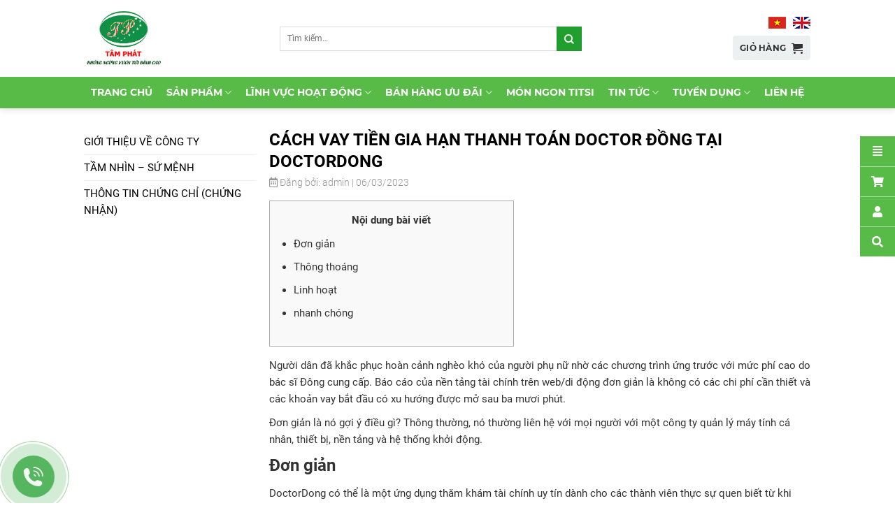

--- FILE ---
content_type: text/html; charset=UTF-8
request_url: https://tamphatfood.com.vn/cach-vay-tien-gia-han-thanh-toan-doctor-dong-tai-doctordong/
body_size: 19148
content:
<!DOCTYPE html>
<!--[if IE 9 ]> <html lang="vi" class="ie9 loading-site no-js"> <![endif]-->
<!--[if IE 8 ]> <html lang="vi" class="ie8 loading-site no-js"> <![endif]-->
<!--[if (gte IE 9)|!(IE)]><!--><html lang="vi" class="loading-site no-js"> <!--<![endif]-->
<head>
	<meta charset="UTF-8" />
	<meta name="viewport" content="width=device-width, initial-scale=1.0, maximum-scale=1.0, user-scalable=no" />

	<link rel="profile" href="http://gmpg.org/xfn/11" />
	<link rel="pingback" href="https://tamphatfood.com.vn/xmlrpc.php" />
	<link rel="stylesheet/less" type="text/css" href="https://tamphatfood.com.vn/wp-content/themes/flatsome-child/assets/css/styles.less">
	<script src="//cdnjs.cloudflare.com/ajax/libs/less.js/3.7.1/less.min.js" ></script>
	<script>(function(html){html.className = html.className.replace(/\bno-js\b/,'js')})(document.documentElement);</script>
<meta name='robots' content='index, follow, max-image-preview:large, max-snippet:-1, max-video-preview:-1' />
<link rel="alternate" hreflang="vi" href="https://tamphatfood.com.vn/cach-vay-tien-gia-han-thanh-toan-doctor-dong-tai-doctordong/" />
<link rel="alternate" hreflang="x-default" href="https://tamphatfood.com.vn/cach-vay-tien-gia-han-thanh-toan-doctor-dong-tai-doctordong/" />
<meta name="viewport" content="width=device-width, initial-scale=1, maximum-scale=1" />
	<!-- This site is optimized with the Yoast SEO plugin v19.7.1 - https://yoast.com/wordpress/plugins/seo/ -->
	<title>Cách vay tiền gia hạn thanh toán Doctor Đồng tại DoctorDong - Tâm Phát Company</title>
	<link rel="canonical" href="https://tamphatfood.com.vn/cach-vay-tien-gia-han-thanh-toan-doctor-dong-tai-doctordong/" />
	<meta property="og:locale" content="vi_VN" />
	<meta property="og:type" content="article" />
	<meta property="og:title" content="Cách vay tiền gia hạn thanh toán Doctor Đồng tại DoctorDong - Tâm Phát Company" />
	<meta property="og:description" content="Nội dung bài viết Đơn giản Thông thoáng Linh hoạt nhanh chóng Người dân đã khắc phục hoàn cảnh nghèo khó của người phụ nữ nhờ các chương trình ứng trước với mức phí cao do bác sĩ Đông cung cấp. Báo cáo của nền tảng tài chính trên web/di động đơn giản là không..." />
	<meta property="og:url" content="https://tamphatfood.com.vn/cach-vay-tien-gia-han-thanh-toan-doctor-dong-tai-doctordong/" />
	<meta property="og:site_name" content="Tâm Phát Company" />
	<meta property="article:published_time" content="2023-03-06T06:47:30+00:00" />
	<meta property="article:modified_time" content="2024-03-01T06:44:44+00:00" />
	<meta name="author" content="admin" />
	<meta name="twitter:card" content="summary_large_image" />
	<meta name="twitter:label1" content="Được viết bởi" />
	<meta name="twitter:data1" content="admin" />
	<meta name="twitter:label2" content="Ước tính thời gian đọc" />
	<meta name="twitter:data2" content="11 phút" />
	<script type="application/ld+json" class="yoast-schema-graph">{"@context":"https://schema.org","@graph":[{"@type":"WebPage","@id":"https://tamphatfood.com.vn/cach-vay-tien-gia-han-thanh-toan-doctor-dong-tai-doctordong/","url":"https://tamphatfood.com.vn/cach-vay-tien-gia-han-thanh-toan-doctor-dong-tai-doctordong/","name":"Cách vay tiền gia hạn thanh toán Doctor Đồng tại DoctorDong - Tâm Phát Company","isPartOf":{"@id":"https://tamphatfood.com.vn/#website"},"datePublished":"2023-03-06T06:47:30+00:00","dateModified":"2024-03-01T06:44:44+00:00","author":{"@id":"https://tamphatfood.com.vn/#/schema/person/aa76fe90aced6440fc3f46f0eb474a5d"},"breadcrumb":{"@id":"https://tamphatfood.com.vn/cach-vay-tien-gia-han-thanh-toan-doctor-dong-tai-doctordong/#breadcrumb"},"inLanguage":"vi","potentialAction":[{"@type":"ReadAction","target":["https://tamphatfood.com.vn/cach-vay-tien-gia-han-thanh-toan-doctor-dong-tai-doctordong/"]}]},{"@type":"BreadcrumbList","@id":"https://tamphatfood.com.vn/cach-vay-tien-gia-han-thanh-toan-doctor-dong-tai-doctordong/#breadcrumb","itemListElement":[{"@type":"ListItem","position":1,"name":"Trang chủ","item":"https://tamphatfood.com.vn/"},{"@type":"ListItem","position":2,"name":"Cách vay tiền gia hạn thanh toán Doctor Đồng tại DoctorDong"}]},{"@type":"WebSite","@id":"https://tamphatfood.com.vn/#website","url":"https://tamphatfood.com.vn/","name":"Tâm Phát Company","description":"Tâm Phát Company","potentialAction":[{"@type":"SearchAction","target":{"@type":"EntryPoint","urlTemplate":"https://tamphatfood.com.vn/?s={search_term_string}"},"query-input":"required name=search_term_string"}],"inLanguage":"vi"},{"@type":"Person","@id":"https://tamphatfood.com.vn/#/schema/person/aa76fe90aced6440fc3f46f0eb474a5d","name":"admin","image":{"@type":"ImageObject","inLanguage":"vi","@id":"https://tamphatfood.com.vn/#/schema/person/image/","url":"https://secure.gravatar.com/avatar/64618dee1211f67c59d7446aac0e4e09?s=96&d=mm&r=g","contentUrl":"https://secure.gravatar.com/avatar/64618dee1211f67c59d7446aac0e4e09?s=96&d=mm&r=g","caption":"admin"},"url":"https://tamphatfood.com.vn/author/admin/"}]}</script>
	<!-- / Yoast SEO plugin. -->


<link rel='dns-prefetch' href='//fonts.googleapis.com' />
<link rel='dns-prefetch' href='//s.w.org' />
<link rel="alternate" type="application/rss+xml" title="Dòng thông tin Tâm Phát Company &raquo;" href="https://tamphatfood.com.vn/feed/" />
<link rel="alternate" type="application/rss+xml" title="Dòng phản hồi Tâm Phát Company &raquo;" href="https://tamphatfood.com.vn/comments/feed/" />
<link rel="alternate" type="application/rss+xml" title="Tâm Phát Company &raquo; Cách vay tiền gia hạn thanh toán Doctor Đồng tại DoctorDong Dòng phản hồi" href="https://tamphatfood.com.vn/cach-vay-tien-gia-han-thanh-toan-doctor-dong-tai-doctordong/feed/" />
<link rel='stylesheet' id='wc-blocks-vendors-style-css'  href='https://tamphatfood.com.vn/wp-content/plugins/woocommerce/packages/woocommerce-blocks/build/wc-blocks-vendors-style.css?ver=8.3.2' type='text/css' media='all' />
<link rel='stylesheet' id='wc-blocks-style-css'  href='https://tamphatfood.com.vn/wp-content/plugins/woocommerce/packages/woocommerce-blocks/build/wc-blocks-style.css?ver=8.3.2' type='text/css' media='all' />
<style id='global-styles-inline-css' type='text/css'>
body{--wp--preset--color--black: #000000;--wp--preset--color--cyan-bluish-gray: #abb8c3;--wp--preset--color--white: #ffffff;--wp--preset--color--pale-pink: #f78da7;--wp--preset--color--vivid-red: #cf2e2e;--wp--preset--color--luminous-vivid-orange: #ff6900;--wp--preset--color--luminous-vivid-amber: #fcb900;--wp--preset--color--light-green-cyan: #7bdcb5;--wp--preset--color--vivid-green-cyan: #00d084;--wp--preset--color--pale-cyan-blue: #8ed1fc;--wp--preset--color--vivid-cyan-blue: #0693e3;--wp--preset--color--vivid-purple: #9b51e0;--wp--preset--gradient--vivid-cyan-blue-to-vivid-purple: linear-gradient(135deg,rgba(6,147,227,1) 0%,rgb(155,81,224) 100%);--wp--preset--gradient--light-green-cyan-to-vivid-green-cyan: linear-gradient(135deg,rgb(122,220,180) 0%,rgb(0,208,130) 100%);--wp--preset--gradient--luminous-vivid-amber-to-luminous-vivid-orange: linear-gradient(135deg,rgba(252,185,0,1) 0%,rgba(255,105,0,1) 100%);--wp--preset--gradient--luminous-vivid-orange-to-vivid-red: linear-gradient(135deg,rgba(255,105,0,1) 0%,rgb(207,46,46) 100%);--wp--preset--gradient--very-light-gray-to-cyan-bluish-gray: linear-gradient(135deg,rgb(238,238,238) 0%,rgb(169,184,195) 100%);--wp--preset--gradient--cool-to-warm-spectrum: linear-gradient(135deg,rgb(74,234,220) 0%,rgb(151,120,209) 20%,rgb(207,42,186) 40%,rgb(238,44,130) 60%,rgb(251,105,98) 80%,rgb(254,248,76) 100%);--wp--preset--gradient--blush-light-purple: linear-gradient(135deg,rgb(255,206,236) 0%,rgb(152,150,240) 100%);--wp--preset--gradient--blush-bordeaux: linear-gradient(135deg,rgb(254,205,165) 0%,rgb(254,45,45) 50%,rgb(107,0,62) 100%);--wp--preset--gradient--luminous-dusk: linear-gradient(135deg,rgb(255,203,112) 0%,rgb(199,81,192) 50%,rgb(65,88,208) 100%);--wp--preset--gradient--pale-ocean: linear-gradient(135deg,rgb(255,245,203) 0%,rgb(182,227,212) 50%,rgb(51,167,181) 100%);--wp--preset--gradient--electric-grass: linear-gradient(135deg,rgb(202,248,128) 0%,rgb(113,206,126) 100%);--wp--preset--gradient--midnight: linear-gradient(135deg,rgb(2,3,129) 0%,rgb(40,116,252) 100%);--wp--preset--duotone--dark-grayscale: url('#wp-duotone-dark-grayscale');--wp--preset--duotone--grayscale: url('#wp-duotone-grayscale');--wp--preset--duotone--purple-yellow: url('#wp-duotone-purple-yellow');--wp--preset--duotone--blue-red: url('#wp-duotone-blue-red');--wp--preset--duotone--midnight: url('#wp-duotone-midnight');--wp--preset--duotone--magenta-yellow: url('#wp-duotone-magenta-yellow');--wp--preset--duotone--purple-green: url('#wp-duotone-purple-green');--wp--preset--duotone--blue-orange: url('#wp-duotone-blue-orange');--wp--preset--font-size--small: 13px;--wp--preset--font-size--medium: 20px;--wp--preset--font-size--large: 36px;--wp--preset--font-size--x-large: 42px;}.has-black-color{color: var(--wp--preset--color--black) !important;}.has-cyan-bluish-gray-color{color: var(--wp--preset--color--cyan-bluish-gray) !important;}.has-white-color{color: var(--wp--preset--color--white) !important;}.has-pale-pink-color{color: var(--wp--preset--color--pale-pink) !important;}.has-vivid-red-color{color: var(--wp--preset--color--vivid-red) !important;}.has-luminous-vivid-orange-color{color: var(--wp--preset--color--luminous-vivid-orange) !important;}.has-luminous-vivid-amber-color{color: var(--wp--preset--color--luminous-vivid-amber) !important;}.has-light-green-cyan-color{color: var(--wp--preset--color--light-green-cyan) !important;}.has-vivid-green-cyan-color{color: var(--wp--preset--color--vivid-green-cyan) !important;}.has-pale-cyan-blue-color{color: var(--wp--preset--color--pale-cyan-blue) !important;}.has-vivid-cyan-blue-color{color: var(--wp--preset--color--vivid-cyan-blue) !important;}.has-vivid-purple-color{color: var(--wp--preset--color--vivid-purple) !important;}.has-black-background-color{background-color: var(--wp--preset--color--black) !important;}.has-cyan-bluish-gray-background-color{background-color: var(--wp--preset--color--cyan-bluish-gray) !important;}.has-white-background-color{background-color: var(--wp--preset--color--white) !important;}.has-pale-pink-background-color{background-color: var(--wp--preset--color--pale-pink) !important;}.has-vivid-red-background-color{background-color: var(--wp--preset--color--vivid-red) !important;}.has-luminous-vivid-orange-background-color{background-color: var(--wp--preset--color--luminous-vivid-orange) !important;}.has-luminous-vivid-amber-background-color{background-color: var(--wp--preset--color--luminous-vivid-amber) !important;}.has-light-green-cyan-background-color{background-color: var(--wp--preset--color--light-green-cyan) !important;}.has-vivid-green-cyan-background-color{background-color: var(--wp--preset--color--vivid-green-cyan) !important;}.has-pale-cyan-blue-background-color{background-color: var(--wp--preset--color--pale-cyan-blue) !important;}.has-vivid-cyan-blue-background-color{background-color: var(--wp--preset--color--vivid-cyan-blue) !important;}.has-vivid-purple-background-color{background-color: var(--wp--preset--color--vivid-purple) !important;}.has-black-border-color{border-color: var(--wp--preset--color--black) !important;}.has-cyan-bluish-gray-border-color{border-color: var(--wp--preset--color--cyan-bluish-gray) !important;}.has-white-border-color{border-color: var(--wp--preset--color--white) !important;}.has-pale-pink-border-color{border-color: var(--wp--preset--color--pale-pink) !important;}.has-vivid-red-border-color{border-color: var(--wp--preset--color--vivid-red) !important;}.has-luminous-vivid-orange-border-color{border-color: var(--wp--preset--color--luminous-vivid-orange) !important;}.has-luminous-vivid-amber-border-color{border-color: var(--wp--preset--color--luminous-vivid-amber) !important;}.has-light-green-cyan-border-color{border-color: var(--wp--preset--color--light-green-cyan) !important;}.has-vivid-green-cyan-border-color{border-color: var(--wp--preset--color--vivid-green-cyan) !important;}.has-pale-cyan-blue-border-color{border-color: var(--wp--preset--color--pale-cyan-blue) !important;}.has-vivid-cyan-blue-border-color{border-color: var(--wp--preset--color--vivid-cyan-blue) !important;}.has-vivid-purple-border-color{border-color: var(--wp--preset--color--vivid-purple) !important;}.has-vivid-cyan-blue-to-vivid-purple-gradient-background{background: var(--wp--preset--gradient--vivid-cyan-blue-to-vivid-purple) !important;}.has-light-green-cyan-to-vivid-green-cyan-gradient-background{background: var(--wp--preset--gradient--light-green-cyan-to-vivid-green-cyan) !important;}.has-luminous-vivid-amber-to-luminous-vivid-orange-gradient-background{background: var(--wp--preset--gradient--luminous-vivid-amber-to-luminous-vivid-orange) !important;}.has-luminous-vivid-orange-to-vivid-red-gradient-background{background: var(--wp--preset--gradient--luminous-vivid-orange-to-vivid-red) !important;}.has-very-light-gray-to-cyan-bluish-gray-gradient-background{background: var(--wp--preset--gradient--very-light-gray-to-cyan-bluish-gray) !important;}.has-cool-to-warm-spectrum-gradient-background{background: var(--wp--preset--gradient--cool-to-warm-spectrum) !important;}.has-blush-light-purple-gradient-background{background: var(--wp--preset--gradient--blush-light-purple) !important;}.has-blush-bordeaux-gradient-background{background: var(--wp--preset--gradient--blush-bordeaux) !important;}.has-luminous-dusk-gradient-background{background: var(--wp--preset--gradient--luminous-dusk) !important;}.has-pale-ocean-gradient-background{background: var(--wp--preset--gradient--pale-ocean) !important;}.has-electric-grass-gradient-background{background: var(--wp--preset--gradient--electric-grass) !important;}.has-midnight-gradient-background{background: var(--wp--preset--gradient--midnight) !important;}.has-small-font-size{font-size: var(--wp--preset--font-size--small) !important;}.has-medium-font-size{font-size: var(--wp--preset--font-size--medium) !important;}.has-large-font-size{font-size: var(--wp--preset--font-size--large) !important;}.has-x-large-font-size{font-size: var(--wp--preset--font-size--x-large) !important;}
</style>
<link rel='stylesheet' id='contact-form-7-css'  href='https://tamphatfood.com.vn/wp-content/plugins/contact-form-7/includes/css/styles.css?ver=5.6.3' type='text/css' media='all' />
<link rel='stylesheet' id='wcml-dropdown-0-css'  href='//tamphatfood.com.vn/wp-content/plugins/woocommerce-multilingual/templates/currency-switchers/legacy-dropdown/style.css?ver=5.0.2' type='text/css' media='all' />
<style id='woocommerce-inline-inline-css' type='text/css'>
.woocommerce form .form-row .required { visibility: visible; }
</style>
<link rel='stylesheet' id='fontawesome_css-css'  href='https://tamphatfood.com.vn/wp-content/themes/flatsome-child/assets/fontawesome/css/fontawesome.css?ver=6.0.11' type='text/css' media='all' />
<link rel='stylesheet' id='brands_css-css'  href='https://tamphatfood.com.vn/wp-content/themes/flatsome-child/assets/fontawesome/css/brands.css?ver=6.0.11' type='text/css' media='all' />
<link rel='stylesheet' id='solid_css-css'  href='https://tamphatfood.com.vn/wp-content/themes/flatsome-child/assets/fontawesome/css/solid.css?ver=6.0.11' type='text/css' media='all' />
<link rel='stylesheet' id='regular_css-css'  href='https://tamphatfood.com.vn/wp-content/themes/flatsome-child/assets/fontawesome/css/regular.css?ver=6.0.11' type='text/css' media='all' />
<link rel='stylesheet' id='owl_css-css'  href='https://tamphatfood.com.vn/wp-content/themes/flatsome-child/assets/css/owl.carousel.min.css?ver=6.0.11' type='text/css' media='all' />
<link rel='stylesheet' id='owltheme_css-css'  href='https://tamphatfood.com.vn/wp-content/themes/flatsome-child/assets/css/owl.theme.default.min.css?ver=6.0.11' type='text/css' media='all' />
<link rel='stylesheet' id='roboto-css'  href='https://tamphatfood.com.vn/wp-content/themes/flatsome-child/assets/fonts/roboto.css?ver=6.0.11' type='text/css' media='all' />
<link rel='stylesheet' id='montserrat-css'  href='https://tamphatfood.com.vn/wp-content/themes/flatsome-child/assets/fonts/montserrat.css?ver=6.0.11' type='text/css' media='all' />
<link rel='stylesheet' id='open_sans-css'  href='https://tamphatfood.com.vn/wp-content/themes/flatsome-child/assets/fonts/open_sans.css?ver=6.0.11' type='text/css' media='all' />
<link rel='stylesheet' id='fancybox_css-css'  href='https://tamphatfood.com.vn/wp-content/themes/flatsome-child/assets/css/jquery.fancybox.min.css?ver=6.0.11' type='text/css' media='all' />
<link rel='stylesheet' id='flatsome-icons-css'  href='https://tamphatfood.com.vn/wp-content/themes/flatsome/assets/css/fl-icons.css?ver=3.12' type='text/css' media='all' />
<link rel='stylesheet' id='flatsome-main-css'  href='https://tamphatfood.com.vn/wp-content/themes/flatsome/assets/css/flatsome.css?ver=3.13.3' type='text/css' media='all' />
<link rel='stylesheet' id='flatsome-shop-css'  href='https://tamphatfood.com.vn/wp-content/themes/flatsome/assets/css/flatsome-shop.css?ver=3.13.3' type='text/css' media='all' />
<link rel='stylesheet' id='flatsome-googlefonts-css'  href='//fonts.googleapis.com/css?family=Lato%3Aregular%2C700%2C400%2C700%7CDancing+Script%3Aregular%2C400&#038;display=swap&#038;ver=3.9' type='text/css' media='all' />
<script type='text/javascript' src='https://tamphatfood.com.vn/wp-includes/js/jquery/jquery.min.js?ver=3.6.0' id='jquery-core-js'></script>
<script type='text/javascript' src='https://tamphatfood.com.vn/wp-content/themes/flatsome-child/assets/js/jquery.fancybox.min.js?ver=6.0.11' id='fancybox_js-js'></script>
<script type='text/javascript' src='https://tamphatfood.com.vn/wp-content/plugins/VNH-Manage/js/script.js?ver=6.0.11' id='my-plugin-script-js'></script>
<link rel="https://api.w.org/" href="https://tamphatfood.com.vn/wp-json/" /><link rel="alternate" type="application/json" href="https://tamphatfood.com.vn/wp-json/wp/v2/posts/1475" /><link rel="EditURI" type="application/rsd+xml" title="RSD" href="https://tamphatfood.com.vn/xmlrpc.php?rsd" />
<link rel="wlwmanifest" type="application/wlwmanifest+xml" href="https://tamphatfood.com.vn/wp-includes/wlwmanifest.xml" /> 
<meta name="generator" content="WordPress 6.0.11" />
<meta name="generator" content="WooCommerce 6.9.3" />
<link rel='shortlink' href='https://tamphatfood.com.vn/?p=1475' />
<link rel="alternate" type="application/json+oembed" href="https://tamphatfood.com.vn/wp-json/oembed/1.0/embed?url=https%3A%2F%2Ftamphatfood.com.vn%2Fcach-vay-tien-gia-han-thanh-toan-doctor-dong-tai-doctordong%2F" />
<link rel="alternate" type="text/xml+oembed" href="https://tamphatfood.com.vn/wp-json/oembed/1.0/embed?url=https%3A%2F%2Ftamphatfood.com.vn%2Fcach-vay-tien-gia-han-thanh-toan-doctor-dong-tai-doctordong%2F&#038;format=xml" />
<meta name="generator" content="WPML ver:4.5.10 stt:1,58;" />
			<link rel="icon" href="https://tamphatfood.com.vn/wp-content/uploads/2020/06/favicon.png" sizes="32x32" />
			<link rel="icon" href="https://tamphatfood.com.vn/wp-content/uploads/2020/06/favicon.png" sizes="192x192" />
		<!-- Analytics by WP Statistics v13.2.6 - https://wp-statistics.com/ -->
<script>var WP_Statistics_http = new XMLHttpRequest();WP_Statistics_http.open('GET', 'https://tamphatfood.com.vn/wp-json/wp-statistics/v2/hit?_=1769222909&_wpnonce=e8e27502cf&wp_statistics_hit_rest=yes&referred=https%3A%2F%2Ftamphatfood.com.vn&exclusion_match=yes&exclusion_reason=CrawlerDetect&track_all=1&current_page_type=post&current_page_id=1475&search_query&page_uri=/cach-vay-tien-gia-han-thanh-toan-doctor-dong-tai-doctordong/', true);WP_Statistics_http.setRequestHeader("Content-Type", "application/json;charset=UTF-8");WP_Statistics_http.send(null);</script>
<!--[if IE]><link rel="stylesheet" type="text/css" href="https://tamphatfood.com.vn/wp-content/themes/flatsome/assets/css/ie-fallback.css"><script src="//cdnjs.cloudflare.com/ajax/libs/html5shiv/3.6.1/html5shiv.js"></script><script>var head = document.getElementsByTagName('head')[0],style = document.createElement('style');style.type = 'text/css';style.styleSheet.cssText = ':before,:after{content:none !important';head.appendChild(style);setTimeout(function(){head.removeChild(style);}, 0);</script><script src="https://tamphatfood.com.vn/wp-content/themes/flatsome/assets/libs/ie-flexibility.js"></script><![endif]-->	<noscript><style>.woocommerce-product-gallery{ opacity: 1 !important; }</style></noscript>
	<style id="custom-css" type="text/css">:root {--primary-color: #209e2e;}.full-width .ubermenu-nav, .container, .row{max-width: 1067px}.row.row-collapse{max-width: 1037px}.row.row-small{max-width: 1059.5px}.row.row-large{max-width: 1097px}.header-main{height: 110px}#logo img{max-height: 110px}#logo{width:135px;}.header-bottom{min-height: 45px}.header-top{min-height: 30px}.transparent .header-main{height: 90px}.transparent #logo img{max-height: 90px}.has-transparent + .page-title:first-of-type,.has-transparent + #main > .page-title,.has-transparent + #main > div > .page-title,.has-transparent + #main .page-header-wrapper:first-of-type .page-title{padding-top: 140px;}.header.show-on-scroll,.stuck .header-main{height:82px!important}.stuck #logo img{max-height: 82px!important}.search-form{ width: 100%;}.header-bg-color, .header-wrapper {background-color: #ffffff}.header-bottom {background-color: #58bb47}.header-main .nav > li > a{line-height: 16px }.stuck .header-main .nav > li > a{line-height: 50px }.header-bottom-nav > li > a{line-height: 16px }@media (max-width: 549px) {.header-main{height: 82px}#logo img{max-height: 82px}}/* Color */.accordion-title.active, .has-icon-bg .icon .icon-inner,.logo a, .primary.is-underline, .primary.is-link, .badge-outline .badge-inner, .nav-outline > li.active> a,.nav-outline >li.active > a, .cart-icon strong,[data-color='primary'], .is-outline.primary{color: #209e2e;}/* Color !important */[data-text-color="primary"]{color: #209e2e!important;}/* Background Color */[data-text-bg="primary"]{background-color: #209e2e;}/* Background */.scroll-to-bullets a,.featured-title, .label-new.menu-item > a:after, .nav-pagination > li > .current,.nav-pagination > li > span:hover,.nav-pagination > li > a:hover,.has-hover:hover .badge-outline .badge-inner,button[type="submit"], .button.wc-forward:not(.checkout):not(.checkout-button), .button.submit-button, .button.primary:not(.is-outline),.featured-table .title,.is-outline:hover, .has-icon:hover .icon-label,.nav-dropdown-bold .nav-column li > a:hover, .nav-dropdown.nav-dropdown-bold > li > a:hover, .nav-dropdown-bold.dark .nav-column li > a:hover, .nav-dropdown.nav-dropdown-bold.dark > li > a:hover, .is-outline:hover, .tagcloud a:hover,.grid-tools a, input[type='submit']:not(.is-form), .box-badge:hover .box-text, input.button.alt,.nav-box > li > a:hover,.nav-box > li.active > a,.nav-pills > li.active > a ,.current-dropdown .cart-icon strong, .cart-icon:hover strong, .nav-line-bottom > li > a:before, .nav-line-grow > li > a:before, .nav-line > li > a:before,.banner, .header-top, .slider-nav-circle .flickity-prev-next-button:hover svg, .slider-nav-circle .flickity-prev-next-button:hover .arrow, .primary.is-outline:hover, .button.primary:not(.is-outline), input[type='submit'].primary, input[type='submit'].primary, input[type='reset'].button, input[type='button'].primary, .badge-inner{background-color: #209e2e;}/* Border */.nav-vertical.nav-tabs > li.active > a,.scroll-to-bullets a.active,.nav-pagination > li > .current,.nav-pagination > li > span:hover,.nav-pagination > li > a:hover,.has-hover:hover .badge-outline .badge-inner,.accordion-title.active,.featured-table,.is-outline:hover, .tagcloud a:hover,blockquote, .has-border, .cart-icon strong:after,.cart-icon strong,.blockUI:before, .processing:before,.loading-spin, .slider-nav-circle .flickity-prev-next-button:hover svg, .slider-nav-circle .flickity-prev-next-button:hover .arrow, .primary.is-outline:hover{border-color: #209e2e}.nav-tabs > li.active > a{border-top-color: #209e2e}.widget_shopping_cart_content .blockUI.blockOverlay:before { border-left-color: #209e2e }.woocommerce-checkout-review-order .blockUI.blockOverlay:before { border-left-color: #209e2e }/* Fill */.slider .flickity-prev-next-button:hover svg,.slider .flickity-prev-next-button:hover .arrow{fill: #209e2e;}/* Background Color */[data-icon-label]:after, .secondary.is-underline:hover,.secondary.is-outline:hover,.icon-label,.button.secondary:not(.is-outline),.button.alt:not(.is-outline), .badge-inner.on-sale, .button.checkout, .single_add_to_cart_button, .current .breadcrumb-step{ background-color:#209e2e; }[data-text-bg="secondary"]{background-color: #209e2e;}/* Color */.secondary.is-underline,.secondary.is-link, .secondary.is-outline,.stars a.active, .star-rating:before, .woocommerce-page .star-rating:before,.star-rating span:before, .color-secondary{color: #209e2e}/* Color !important */[data-text-color="secondary"]{color: #209e2e!important;}/* Border */.secondary.is-outline:hover{border-color:#209e2e}body{font-family:"Lato", sans-serif}body{font-weight: 400}body{color: #333333}.nav > li > a {font-family:"Lato", sans-serif;}.mobile-sidebar-levels-2 .nav > li > ul > li > a {font-family:"Lato", sans-serif;}.nav > li > a {font-weight: 700;}.mobile-sidebar-levels-2 .nav > li > ul > li > a {font-weight: 700;}h1,h2,h3,h4,h5,h6,.heading-font, .off-canvas-center .nav-sidebar.nav-vertical > li > a{font-family: "Lato", sans-serif;}h1,h2,h3,h4,h5,h6,.heading-font,.banner h1,.banner h2{font-weight: 700;}h1,h2,h3,h4,h5,h6,.heading-font{color: #333333;}.alt-font{font-family: "Dancing Script", sans-serif;}.alt-font{font-weight: 400!important;}.header:not(.transparent) .header-nav-main.nav > li > a {color: #6c6c6c;}.header:not(.transparent) .header-nav-main.nav > li > a:hover,.header:not(.transparent) .header-nav-main.nav > li.active > a,.header:not(.transparent) .header-nav-main.nav > li.current > a,.header:not(.transparent) .header-nav-main.nav > li > a.active,.header:not(.transparent) .header-nav-main.nav > li > a.current{color: #209e2e;}.header-nav-main.nav-line-bottom > li > a:before,.header-nav-main.nav-line-grow > li > a:before,.header-nav-main.nav-line > li > a:before,.header-nav-main.nav-box > li > a:hover,.header-nav-main.nav-box > li.active > a,.header-nav-main.nav-pills > li > a:hover,.header-nav-main.nav-pills > li.active > a{color:#FFF!important;background-color: #209e2e;}.header:not(.transparent) .header-bottom-nav.nav > li > a{color: #ffffff;}.header:not(.transparent) .header-bottom-nav.nav > li > a:hover,.header:not(.transparent) .header-bottom-nav.nav > li.active > a,.header:not(.transparent) .header-bottom-nav.nav > li.current > a,.header:not(.transparent) .header-bottom-nav.nav > li > a.active,.header:not(.transparent) .header-bottom-nav.nav > li > a.current{color: #000000;}.header-bottom-nav.nav-line-bottom > li > a:before,.header-bottom-nav.nav-line-grow > li > a:before,.header-bottom-nav.nav-line > li > a:before,.header-bottom-nav.nav-box > li > a:hover,.header-bottom-nav.nav-box > li.active > a,.header-bottom-nav.nav-pills > li > a:hover,.header-bottom-nav.nav-pills > li.active > a{color:#FFF!important;background-color: #000000;}a{color: #333333;}.has-equal-box-heights .box-image {padding-top: 100%;}@media screen and (min-width: 550px){.products .box-vertical .box-image{min-width: 300px!important;width: 300px!important;}}.footer-2{background-color: #3a9503}.absolute-footer, html{background-color: #3a9503}.label-new.menu-item > a:after{content:"New";}.label-hot.menu-item > a:after{content:"Hot";}.label-sale.menu-item > a:after{content:"Sale";}.label-popular.menu-item > a:after{content:"Popular";}</style></head>

<body class="post-template-default single single-post postid-1475 single-format-standard theme-flatsome woocommerce-no-js header-shadow lightbox nav-dropdown-has-arrow nav-dropdown-has-shadow nav-dropdown-has-border">

<a class="skip-link screen-reader-text" href="#main">Skip to content</a>

<div id="wrapper">


<header id="header" class="header has-sticky sticky-jump">
   <div class="header-wrapper">
	<div id="masthead" class="header-main hide-for-sticky">
      <div class="header-inner flex-row container logo-left" role="navigation">

          <!-- Logo -->
          <div id="logo" class="flex-col logo">
            <!-- Header logo -->
    <a href="https://tamphatfood.com.vn/" title="Tâm Phát Company - Tâm Phát Company" rel="home">
      <img width="135" height="110" src="https://tamphatfood.com.vn/wp-content/uploads/2020/06/logo-1-1.jpg" class="header_logo header-logo" alt="Tâm Phát Company"/><img  width="135" height="110" src="https://tamphatfood.com.vn/wp-content/uploads/2020/06/logo-1-1.jpg" class="header-logo-dark" alt="Tâm Phát Company"/>  </a>
   




          </div>

          <!-- Mobile Left Elements -->
          <div class="flex-col show-for-medium flex-left">
            <ul class="mobile-nav nav nav-left ">
                          </ul>
          </div>

          <!-- Left Elements -->
          <div class="flex-col hide-for-medium flex-left
            flex-grow">
            <ul class="header-nav header-nav-main nav nav-left  nav-uppercase" >
              <li class="header-search-form search-form html relative has-icon">
	<div class="header-search-form-wrapper">
		<div class="searchform-wrapper ux-search-box relative is-normal"><form role="search" method="get" class="searchform" action="https://tamphatfood.com.vn/">
	<div class="flex-row relative">
						<div class="flex-col flex-grow">
			<label class="screen-reader-text" for="woocommerce-product-search-field-0">Tìm kiếm:</label>
			<input type="search" id="woocommerce-product-search-field-0" class="search-field mb-0" placeholder="Tìm kiếm&hellip;" value="" name="s" />
			<input type="hidden" name="post_type" value="product" />
							<input type="hidden" name="lang" value="vi" />
					</div>
		<div class="flex-col">
			<button type="submit" value="Tìm kiếm" class="ux-search-submit submit-button secondary button icon mb-0">
				<i class="icon-search" ></i>			</button>
		</div>
	</div>
	<div class="live-search-results text-left z-top"></div>
</form>
</div>	</div>
</li>            </ul>
          </div>

          <!-- Right Elements -->
          <div class="flex-col hide-for-medium flex-right">
            <ul class="header-nav header-nav-main nav nav-right  nav-uppercase">
              <li class="html custom html_topbar_left"><li class="languages flag_vi"><a href="https://tamphatfood.com.vn/cach-vay-tien-gia-han-thanh-toan-doctor-dong-tai-doctordong/"><img src="https://tamphatfood.com.vn/wp-content/plugins/sitepress-multilingual-cms/res/flags/vi.png" alt="vi" /></a></li><li class="languages flag_en"><a href="http://tamphatfood.com.vn/en/"><img src="https://tamphatfood.com.vn/wp-content/plugins/sitepress-multilingual-cms/res/flags/en.png" alt="en" /></a></li></li><li class="cart-item has-icon">


<a
  href="https://tamphatfood.com.vn/gio-hang/"
  class="header-cart-link off-canvas-toggle nav-top-link is-small"
  data-open="#cart-popup"  data-class="off-canvas-cart"
  title="Giỏ hàng"
  data-pos="right">


<span class="header-cart-title">
   Giỏ hàng     </span>

    <i class="icon-shopping-cart"
    data-icon-label="0">
  </i>
  </a>



  <!-- Cart Sidebar Popup -->
  <div id="cart-popup" class="mfp-hide widget_shopping_cart">
  <div class="cart-popup-inner inner-padding">
      <div class="cart-popup-title text-center">
          <h4 class="uppercase">Giỏ hàng</h4>
          <div class="is-divider"></div>
      </div>
      <div class="widget_shopping_cart_content">
          

	<p class="woocommerce-mini-cart__empty-message">Chưa có sản phẩm trong giỏ hàng.</p>


      </div>
            <div class="cart-sidebar-content relative"></div>  </div>
  </div>

</li>
            </ul>
          </div>

          <!-- Mobile Right Elements -->
          <div class="flex-col show-for-medium flex-right">
            <ul class="mobile-nav nav nav-right ">
              <li class="html custom html_topbar_left"><li class="languages flag_vi"><a href="https://tamphatfood.com.vn/cach-vay-tien-gia-han-thanh-toan-doctor-dong-tai-doctordong/"><img src="https://tamphatfood.com.vn/wp-content/plugins/sitepress-multilingual-cms/res/flags/vi.png" alt="vi" /></a></li><li class="languages flag_en"><a href="http://tamphatfood.com.vn/en/"><img src="https://tamphatfood.com.vn/wp-content/plugins/sitepress-multilingual-cms/res/flags/en.png" alt="en" /></a></li></li><li class="header-search header-search-lightbox has-icon">
			<a href="#search-lightbox" data-open="#search-lightbox" data-focus="input.search-field"
		class="is-small">
		<i class="icon-search" style="font-size:16px;"></i></a>
			
	<div id="search-lightbox" class="mfp-hide dark text-center">
		<div class="searchform-wrapper ux-search-box relative is-large"><form role="search" method="get" class="searchform" action="https://tamphatfood.com.vn/">
	<div class="flex-row relative">
						<div class="flex-col flex-grow">
			<label class="screen-reader-text" for="woocommerce-product-search-field-1">Tìm kiếm:</label>
			<input type="search" id="woocommerce-product-search-field-1" class="search-field mb-0" placeholder="Tìm kiếm&hellip;" value="" name="s" />
			<input type="hidden" name="post_type" value="product" />
							<input type="hidden" name="lang" value="vi" />
					</div>
		<div class="flex-col">
			<button type="submit" value="Tìm kiếm" class="ux-search-submit submit-button secondary button icon mb-0">
				<i class="icon-search" ></i>			</button>
		</div>
	</div>
	<div class="live-search-results text-left z-top"></div>
</form>
</div>	</div>
</li>
<li class="cart-item has-icon">

      <a href="https://tamphatfood.com.vn/gio-hang/" class="header-cart-link off-canvas-toggle nav-top-link is-small" data-open="#cart-popup" data-class="off-canvas-cart" title="Giỏ hàng" data-pos="right">
  
    <i class="icon-shopping-cart"
    data-icon-label="0">
  </i>
  </a>

</li>
<li class="nav-icon has-icon">
  		<a href="#" data-open="#main-menu" data-pos="left" data-bg="main-menu-overlay" data-color="" class="is-small" aria-controls="main-menu" aria-expanded="false">
		
		  <i class="icon-menu" ></i>
		  		</a>
	</li>            </ul>
          </div>

      </div><!-- .header-inner -->
     
      </div><!-- .header-main --><div id="wide-nav" class="header-bottom wide-nav flex-has-center hide-for-medium">
    <div class="flex-row container">

            
                        <div class="flex-col hide-for-medium flex-center">
                <ul class="nav header-nav header-bottom-nav nav-center  nav-uppercase">
                    <li id="menu-item-245" class="menu-item menu-item-type-post_type menu-item-object-page menu-item-245 menu-item-design-default"><a href="https://tamphatfood.com.vn/trang-chu/" class="nav-top-link">Trang chủ</a></li>
<li id="menu-item-1131" class="menu-item menu-item-type-custom menu-item-object-custom menu-item-has-children menu-item-1131 menu-item-design-default has-dropdown"><a href="#" class="nav-top-link">Sản phẩm<i class="icon-angle-down" ></i></a>
<ul class="sub-menu nav-dropdown nav-dropdown-default">
	<li id="menu-item-407" class="menu-item menu-item-type-custom menu-item-object-custom menu-item-407"><a href="/san-pham/">Tất cả sản phẩm</a></li>
	<li id="menu-item-411" class="menu-item menu-item-type-taxonomy menu-item-object-category menu-item-411"><a href="https://tamphatfood.com.vn/category/gioi-thieu-san-pham/">Giới thiệu sản phẩm</a></li>
</ul>
</li>
<li id="menu-item-845" class="menu-item menu-item-type-taxonomy menu-item-object-category menu-item-has-children menu-item-845 menu-item-design-default has-dropdown"><a href="https://tamphatfood.com.vn/category/linh-vuc-hoat-dong/" class="nav-top-link">Lĩnh vực hoạt động<i class="icon-angle-down" ></i></a>
<ul class="sub-menu nav-dropdown nav-dropdown-default">
	<li id="menu-item-846" class="menu-item menu-item-type-taxonomy menu-item-object-category menu-item-846"><a href="https://tamphatfood.com.vn/category/linh-vuc-hoat-dong/san-xuat-linh-vuc-hoat-dong/">Sản xuất &#8211; kinh doanh</a></li>
	<li id="menu-item-1127" class="menu-item menu-item-type-taxonomy menu-item-object-category menu-item-1127"><a href="https://tamphatfood.com.vn/category/linh-vuc-hoat-dong/dau-tu/">Đầu tư</a></li>
	<li id="menu-item-847" class="menu-item menu-item-type-taxonomy menu-item-object-category menu-item-847"><a href="https://tamphatfood.com.vn/category/linh-vuc-hoat-dong/tu-van-dao-tao/">Tư vấn đào tạo</a></li>
</ul>
</li>
<li id="menu-item-1292" class="menu-item menu-item-type-taxonomy menu-item-object-product_cat menu-item-has-children menu-item-1292 menu-item-design-default has-dropdown"><a href="https://tamphatfood.com.vn/danh-muc/ban-hang-uu-dai/" class="nav-top-link">Bán hàng ưu đãi<i class="icon-angle-down" ></i></a>
<ul class="sub-menu nav-dropdown nav-dropdown-default">
	<li id="menu-item-416" class="menu-item menu-item-type-taxonomy menu-item-object-product_cat menu-item-416"><a href="https://tamphatfood.com.vn/danh-muc/ban-hang-uu-dai/thach-dua-titsi/">Thạch dừa Titsi</a></li>
	<li id="menu-item-415" class="menu-item menu-item-type-taxonomy menu-item-object-product_cat menu-item-415"><a href="https://tamphatfood.com.vn/danh-muc/ban-hang-uu-dai/rau-cau-titsi/">Rau câu Titsi</a></li>
	<li id="menu-item-414" class="menu-item menu-item-type-taxonomy menu-item-object-product_cat menu-item-414"><a href="https://tamphatfood.com.vn/danh-muc/ban-hang-uu-dai/nha-dam-titsi/">Nha đam Titsi</a></li>
	<li id="menu-item-1120" class="menu-item menu-item-type-taxonomy menu-item-object-product_cat menu-item-1120"><a href="https://tamphatfood.com.vn/danh-muc/ban-hang-uu-dai/com-lut-say/">Cơm lứt sấy</a></li>
	<li id="menu-item-413" class="menu-item menu-item-type-taxonomy menu-item-object-product_cat menu-item-413"><a href="https://tamphatfood.com.vn/danh-muc/ban-hang-uu-dai/nuoc-giai-khat-titsi/">Nước giải khát Titsi</a></li>
	<li id="menu-item-412" class="menu-item menu-item-type-taxonomy menu-item-object-product_cat menu-item-412"><a href="https://tamphatfood.com.vn/danh-muc/ban-hang-uu-dai/trai-cay-say-kho/">Trái cây sấy khô</a></li>
</ul>
</li>
<li id="menu-item-1105" class="menu-item menu-item-type-taxonomy menu-item-object-category menu-item-1105 menu-item-design-default"><a href="https://tamphatfood.com.vn/category/vao-bep/" class="nav-top-link">Món ngon TitSi</a></li>
<li id="menu-item-853" class="menu-item menu-item-type-taxonomy menu-item-object-category menu-item-has-children menu-item-853 menu-item-design-default has-dropdown"><a href="https://tamphatfood.com.vn/category/tin-tuc/" class="nav-top-link">Tin tức<i class="icon-angle-down" ></i></a>
<ul class="sub-menu nav-dropdown nav-dropdown-default">
	<li id="menu-item-855" class="menu-item menu-item-type-taxonomy menu-item-object-category menu-item-855"><a href="https://tamphatfood.com.vn/category/tin-tuc/tin-tuc-ve-cong-ty/">Tin tức về công ty</a></li>
	<li id="menu-item-854" class="menu-item menu-item-type-taxonomy menu-item-object-category menu-item-854"><a href="https://tamphatfood.com.vn/category/tin-tuc/tin-tuc-thi-truong/">Tin tức thị trường</a></li>
	<li id="menu-item-856" class="menu-item menu-item-type-taxonomy menu-item-object-category menu-item-856"><a href="https://tamphatfood.com.vn/category/tin-tuc/tin-tuc-ve-san-pham/">Tin tức về sản phẩm</a></li>
</ul>
</li>
<li id="menu-item-857" class="menu-item menu-item-type-taxonomy menu-item-object-category menu-item-has-children menu-item-857 menu-item-design-default has-dropdown"><a href="https://tamphatfood.com.vn/category/tuyen-dung/" class="nav-top-link">Tuyển dụng<i class="icon-angle-down" ></i></a>
<ul class="sub-menu nav-dropdown nav-dropdown-default">
	<li id="menu-item-858" class="menu-item menu-item-type-taxonomy menu-item-object-category menu-item-has-children menu-item-858 nav-dropdown-col"><a href="https://tamphatfood.com.vn/category/tuyen-dung/moi-truong-lam-viec/">Môi trường làm việc</a>
	<ul class="sub-menu nav-column nav-dropdown-default">
		<li id="menu-item-860" class="menu-item menu-item-type-taxonomy menu-item-object-category menu-item-860"><a href="https://tamphatfood.com.vn/category/tuyen-dung/moi-truong-lam-viec/van-phong/">Văn phòng</a></li>
		<li id="menu-item-859" class="menu-item menu-item-type-taxonomy menu-item-object-category menu-item-859"><a href="https://tamphatfood.com.vn/category/tuyen-dung/moi-truong-lam-viec/san-xuat/">Sản xuất</a></li>
	</ul>
</li>
	<li id="menu-item-861" class="menu-item menu-item-type-taxonomy menu-item-object-category menu-item-861"><a href="https://tamphatfood.com.vn/category/tuyen-dung/thong-tin-tuyen-dung/">Thông tin tuyển dụng</a></li>
	<li id="menu-item-862" class="menu-item menu-item-type-post_type menu-item-object-page menu-item-862"><a href="https://tamphatfood.com.vn/nop-ho-so-truc-tuyen/">Nộp hồ sơ trực tuyến</a></li>
</ul>
</li>
<li id="menu-item-1106" class="menu-item menu-item-type-post_type menu-item-object-page menu-item-1106 menu-item-design-default"><a href="https://tamphatfood.com.vn/lien-he/" class="nav-top-link">Liên hệ</a></li>
                </ul>
            </div><!-- flex-col -->
            
            
            
    </div><!-- .flex-row -->
</div><!-- .header-bottom -->

<div class="header-bg-container fill"><div class="header-bg-image fill"></div><div class="header-bg-color fill"></div></div><!-- .header-bg-container -->   </div><!-- header-wrapper-->
</header>


<main id="main" class="">
	
<div id="content" class="blog-wrapper blog-single page-wrapper">
	
<div class="row row-small pb_large ">

	<div class="post-sidebar large-3 col">
		<div class="col-inner">
			<div id="secondary" class="widget-area " role="complementary">
		<aside id="nav_menu-4" class="widget widget_nav_menu"><div class="menu-menu-sidebar-container"><ul id="menu-menu-sidebar" class="menu"><li id="menu-item-883" class="menu-item menu-item-type-post_type menu-item-object-page menu-item-883"><a href="https://tamphatfood.com.vn/gioi-thieu-ve-cong-ty/">Giới thiệu về Công ty</a></li>
<li id="menu-item-881" class="menu-item menu-item-type-post_type menu-item-object-page menu-item-881"><a href="https://tamphatfood.com.vn/tam-nhin-su-menh/">Tầm nhìn – Sứ mệnh</a></li>
<li id="menu-item-882" class="menu-item menu-item-type-post_type menu-item-object-page menu-item-882"><a href="https://tamphatfood.com.vn/thong-tin-chung-chi-chung-nhan/">Thông tin chứng chỉ (chứng nhận)</a></li>
</ul></div></aside><aside id="text-20" class="widget widget_text">			<div class="textwidget"></div>
		</aside></div>
		</div>		
	</div><!-- .post-sidebar -->

	<div class="large-9 col medium-col-first">
		<div class="col-inner">
						


<article id="post-1475" class="post-1475 post type-post status-publish format-standard hentry category-chua-phan-loai">
	<div class="article-inner ">
		<header class="entry-header">
    
	<div class="entry-header-text entry-header-text-top text-left">
	   	<h6 class="entry-category is-xsmall">
	<a href="https://tamphatfood.com.vn/category/chua-phan-loai/" rel="category tag">Chưa phân loại</a></h6>

<h1 class="entry-title">Cách vay tiền gia hạn thanh toán Doctor Đồng tại DoctorDong</h1>
<div class="entry-divider is-divider small"></div>

	</div><!-- .entry-header -->
</header><!-- post-header -->
		<div class="post_meta"><i class="far fa-calendar-alt"></i> Đăng bởi: admin | 06/03/2023</div>
<div class="entry-content single-page">

	<div id="toc" style="background: #f9f9f9; border: 1px solid #aaa; display: table; margin-bottom: 1em; padding: 1em; width: 350px;">
<p class="toctitle" style="font-weight: bold; text-align: center;">Nội dung bài viết</p>
<ul class="toc_list">
<li><a href="#toc-0">Đơn giản</a></li>
<li><a href="#toc-1">Thông thoáng</a></li>
<li><a href="#toc-2">Linh hoạt</a></li>
<li><a href="#toc-3">nhanh chóng</a></li>
</ul>
</div>
<p>Người dân đã khắc phục hoàn cảnh nghèo khó của người phụ nữ nhờ các chương trình ứng trước với mức phí cao do bác sĩ Đông cung cấp. <span id="more-1475"></span> Báo cáo của nền tảng tài chính trên web/di động đơn giản là không có các chi phí cần thiết và các khoản vay bắt đầu có xu hướng được mở sau ba mươi phút.</p>
<p>Đơn giản là nó gợi ý điều gì? Thông thường, nó thường liên hệ với mọi người với một công ty quản lý máy tính cá nhân, thiết bị, nền tảng và hệ thống khởi động.</p>
<h2 id="toc-0">Đơn giản</h2>
<p>DoctorDong có thể là một ứng dụng thăm khám tài chính uy tín dành cho các thành viên thực sự quen biết từ khi tiến hành các thủ tục phẫu thuật đơn giản, tức thì. Phần mềm này giúp mọi người vượt qua khó khăn tài chính và bắt đầu sửa chữa các dấu hiệu hoặc triệu chứng này dưới dạng hóa đơn nhanh chóng. Ngoài ra, đây là một cách tuyệt vời để tiết kiệm thời gian và tiền mặt của bạn nhằm tránh những trường hợp phải chờ lâu liên quan đến ngân hàng cổ điển.</p>
<p>Các sản phẩm phụ thuộc vào quy trình tự động để thử các sản phẩm phù hợp dựa trên hình dạng của người tiêu dùng. Những sản phẩm này khá rõ ràng và cung cấp thông tin đầy đủ về dòng tiền tạm ứng, phí và các chi phí khác. Thêm vào đó, nhân viên thương mại của tập đoàn luôn sẵn sàng hỗ trợ người vay.</p>
<p>Không giống như các phần mềm nâng cao khác, yêu cầu của DoctorDong&#8217;azines được thực hiện ngay lập tức và tiền mặt có thể được <a href="https://dongdocu.com/">gia hạn thanh toán Doctor Đồng</a> gửi sau mười phút. Do đó, trang web của bạn cũng hỗ trợ mọi người chi tiêu từ quỹ khi họ tiếp cận. Tuy nhiên, người vay nên nhận thức được những rủi ro liên quan đến tiền tín dụng trên internet.</p>
<p>Nếu bạn đang tìm kiếm một nền tảng phát triển an toàn và lành mạnh từ Việt Nam, có thể quyết định tham gia chương trình liên kết của DoctorDong. Nó trở thành một nguồn thu nhập rực rỡ vì thúc đẩy bất cứ ai thoát khỏi vấn đề tài chính của cô gái. Ngoài ra, bạn sẽ có thể đăng ký phần mềm này và bắt đầu sản xuất ngay lập tức. Bạn thậm chí có thể xem Danh sách Indoleads để biết thêm các chương trình trực tuyến đang được cung cấp cho các biên tập viên từ Việt Nam. Làm điều này, bạn có thể tìm thấy bài đăng mạnh mẽ nhất với bạn và người đọc nó.</p>
<h2 id="toc-1">Thông thoáng</h2>
<p>Quá trình cải tiến web có thể sớm, đơn giản và bắt đầu hoàn toàn rõ ràng. Hầu như mọi thuật ngữ và chi phí tiến độ thường rất chi tiết, điều này cho phép người đi vay đưa ra những lựa chọn sáng suốt về số lượng mà họ có thể vay. Mức độ minh bạch giúp người vay tránh được chi phí nhanh chóng và bắt đầu các tiến bộ dựa vào kế hoạch tài chính bên trong mà họ sẽ tham gia.</p>
<p>Một động cơ Tiền tệ Fe mới cung cấp nhiều kế hoạch cải tiến và bắt đầu hỗ trợ để các cộng sự có thể sửa chữa sở thích tiêu dùng của chính họ. Người đại diện của họ truyền tải một mức độ tín dụng ngắn hạn, bao gồm cả tín dụng tốt nhất và tín dụng được tiết lộ ban đầu. Công ty hiện cung cấp các khoản vay kiểm soát, một nguồn chi phí mua hàng hợp lý và bắt đầu sửa chữa xe cũng như các khoản tạm ứng tiền mặt. Ngoài ra, Fe Money còn cung cấp một ứng dụng di động hiện đại cho phép các thành viên nếu bạn cần đăng ký tín dụng nhanh chóng.</p>
<p>Sản phẩm bác sĩ Đồng Affiliate là một tiềm năng tuyệt vời để các tác giả tạo thu nhập với những người truy cập trực tiếp vào hệ thống. Mạng lưới liên kết tài chính nóng đặc biệt xoay vòng tỷ lệ hoa hồng theo CPA và cũng mở cửa cho các tác giả ở Việt Nam. Nếu bạn cần động viên một chuyên gia cải thiện kết nối trực tuyến tại Việt Nam, hãy đăng nhập vào mạng lưới Doctor Đồng Affiliate ngay bây giờ.</p>
<h2 id="toc-2">Linh hoạt</h2>
<p>Chuyên gia y tế Đồng thực sự là một phần mềm tài chính cho phép mọi người vay thu nhập trên web. Đây là cách kiếm tiền quá dễ dàng để tránh chi tiêu các khoản chi phí bị trì hoãn. Ngoài ra, phần mềm còn có mặt ở khắp các vùng xa xôi của Việt Nam. Để đăng ký, bạn có thể cần có thẻ phút Phát hiện hợp pháp và bắt đầu tài khoản ngân hàng. Bất cứ ai cũng có thư từ về việc tiến trình đã được mở trong vòng vài phút như thế nào. Bạn cũng sẽ được thông báo khi nguồn tài chính được chuyển đến tiền của bạn.</p>
<p>Tổ chức này cung cấp nhiều kế hoạch cho vay và có danh tiếng liên quan đến việc đưa ra mức phí hợp lý. Nhân viên của họ luôn luôn rất tuyệt vời nếu bạn muốn tư vấn cho mọi người. Bên cạnh đó, nó rõ ràng và linh hoạt. Đó là lý do về mặt kỹ thuật nó phù hợp với sở thích kinh tế của họ.</p>
<p>Cho dù bạn đang tìm kiếm một khoản thu nhập đơn giản, bác sĩ y khoa tiếp theo Dong là một trang web tốt cho bạn. Trái ngược với các chương trình tài trợ kiểu cũ, dịch vụ cụ thể này có mức trang tính thấp nhất để xử lý gói phần mềm. Tuy nhiên, nó là một tỷ lệ mới cùng với một quy trình phổ biến đầu tiên. Các sản phẩm hiện cung cấp cho người dùng khả năng phân tích miễn phí từ công cụ của bạn.</p>
<p>Mạng lưới liên kết của bác sĩ Đồng là cơ hội tốt để tạo vốn từ một trong những phương pháp tiến bộ lớn nhất từ ​​​​Việt Nam. Từ vựng có thể điều chỉnh và các khoản vay bắt đầu rõ ràng của họ làm cho nó có thể trở thành một loại hình cao cấp hơn đối với một số lượng đáng kinh ngạc người Nhật. Có thể bạn đang muốn tham gia, hãy nghiên cứu bài liên quan đến chuyên gia Y tế Dong từ Indoleads ngay bây giờ.</p>
<h2 id="toc-3">nhanh chóng</h2>
<p>Sự phấn khích liên quan đến các ứng dụng di động cung cấp thời gian nghỉ ngắn ở Việt Nam ngày càng tăng, nhưng người vay nên lưu ý rằng sự hỗ trợ này có thể cực kỳ có hại. Chúng có thể dẫn đến một cái bẫy kinh tế và phí cao gây ra vấn đề tài chính cho hàng nghìn người đi vay. Để tránh những nguy hiểm dưới đây, người vay không được sử dụng bất cứ thứ gì ngoài phần mềm hỗ trợ tiền tệ uy tín của chuyên gia Y tế Đồng.</p>
<p>Bác sĩ Dong chắc chắn là một nền tảng cho vay trực tuyến cung cấp các sản phẩm tài chính trị giá khoảng 15 triệu đồng Quan Thoại. Các sản phẩm được đồng nghiệp thành viên cải tiến với các chức năng đơn giản, nhanh chóng. Yêu cầu trực tuyến và di động của họ đến theo cả hai cách iOS và bắt đầu từ Android. Ngoài ra, doanh nghiệp còn cung cấp một kết nối đã được chứng minh liên quan đến cặp tiến lên và được tài trợ tốt.</p>
<p>Sau khi hoàn thành một loại ngắn gọn, mọi người có thể nhận được bản sửa lỗi trong vòng ba mươi phút. Rằng họ có thể bắt đầu có tiền của mình thông qua lời giải thích về khoản tiền gửi của cô ấy. Bác sĩ y khoa Dong không tính bất kỳ khoản chi phí thiết yếu nào cũng như các khoản chi tiêu bắt buộc khác và nhân viên của họ luôn tư vấn cho các cộng sự một cách kiên quyết.</p>
<p>Mạng lưới liên kết của bác sĩ Dong là một cách tuyệt vời để nhận được sự trợ giúp nhằm kiếm thu nhập từ khách hàng. Bạn sẽ có thể đăng nhập và chứa các phần thưởng, chẳng hạn như lợi nhuận cao và nhiều lựa chọn phương tiện. Hãy trở thành thành viên của Indoleads để bắt đầu thực hiện điều đó!</p>

	
	<div class="blog-share text-center"><div class="is-divider medium"></div><div class="social-icons share-icons share-row relative" ><a href="https://www.facebook.com/sharer.php?u=https://tamphatfood.com.vn/cach-vay-tien-gia-han-thanh-toan-doctor-dong-tai-doctordong/" data-label="Facebook" onclick="window.open(this.href,this.title,'width=500,height=500,top=300px,left=300px');  return false;" rel="noopener noreferrer nofollow" target="_blank" class="icon primary button circle tooltip facebook" title="Share on Facebook"><i class="icon-facebook" ></i></a><a href="https://twitter.com/share?url=https://tamphatfood.com.vn/cach-vay-tien-gia-han-thanh-toan-doctor-dong-tai-doctordong/" onclick="window.open(this.href,this.title,'width=500,height=500,top=300px,left=300px');  return false;" rel="noopener noreferrer nofollow" target="_blank" class="icon primary button circle tooltip twitter" title="Share on Twitter"><i class="icon-twitter" ></i></a><a href="mailto:enteryour@addresshere.com?subject=C%C3%A1ch%20vay%20ti%E1%BB%81n%20gia%20h%E1%BA%A1n%20thanh%20to%C3%A1n%20Doctor%20%C4%90%E1%BB%93ng%20t%E1%BA%A1i%20DoctorDong&amp;body=Check%20this%20out:%20https://tamphatfood.com.vn/cach-vay-tien-gia-han-thanh-toan-doctor-dong-tai-doctordong/" rel="nofollow" class="icon primary button circle tooltip email" title="Email to a Friend"><i class="icon-envelop" ></i></a></div></div></div><!-- .entry-content2 -->

<div class="fb-like" data-href="https://tamphatfood.com.vn/cach-vay-tien-gia-han-thanh-toan-doctor-dong-tai-doctordong/" data-width="" data-layout="button_count" data-action="like" data-size="small" data-share="true"></div>

<div class="comment_post">
	<div class="fb-comments" data-href="https://tamphatfood.com.vn/cach-vay-tien-gia-han-thanh-toan-doctor-dong-tai-doctordong/" data-numposts="5" data-width="100%"></div>
</div>



	</div><!-- .article-inner -->
</article><!-- #-1475 -->




<div id="comments" class="comments-area">

	
	
	
	
</div>
		</div>	
	</div> <!-- .large-9 -->

</div><!-- .row -->

</div><!-- #content .page-wrapper -->


</main><!-- #main -->

<footer id="footer" class="footer-wrapper">

	<p style="text-align: center;"><a href="https://tamphatfood.com.vn/giao-hang-va-nhan-hang/">Chính sách bán hàng</a> | <a href="https://tamphatfood.com.vn/chinh-sach-bao-mat/">Chính sách bảo mật</a> | <a href="https://tamphatfood.com.vn/chinh-sach-bao-hanh/">Chính sách bảo hành</a> | <a href="https://tamphatfood.com.vn/huong-dan-thanh-toan/">Hướng dẫn thanh toán</a>|<a href="https://tamphatfood.com.vn/huong-dan-mua-hang/">Hướng dẫn mua hàng</a></p>
<p style="text-align: center;"><strong>CÔNG TY TNHH THƯƠNG MẠI DỊCH VỤ VÀ ĐẦU TƯ QUỐC TẾ TÂM PHÁT</strong></p>
<p style="text-align: center;"><strong>Địa chỉ:</strong> 227/1B Phạm Văn Chiêu, Phường An Hội Tây, TP Hồ Chí Minh</p>
<p style="text-align: center;"><strong>Giấy phép kinh doanh:</strong> 0306704116 -Ngày Cấp: 17/01/2009 - Nơi Cấp: Sở KH Và ĐT Thành Phố Hồ Chí Minh.</p>
<p style="text-align: center;"><strong>Liên hệ: </strong>028.6257 48 49 - 0909.68.12.37      <strong>Email:</strong> titsi.co@gmail.com</p>
<p style="text-align: center;"><strong>Sản Xuất Tại:</strong> Chi Nhánh Công Ty TNHH Thương Mại Dịch Vụ Và Đầu Tư Quốc Tế Tâm Phát - Nhà Máy Chế Biến Thực Phẩm Tâm Phát</p>
<p style="text-align: center;"><strong>Địa Chỉ:</strong> Số 2, Đường Nguyễn Đức Thuận, Phường 13, Quận Tân Bình, Tp.HCM</p>
<p><a href="http://online.gov.vn/Home/WebDetails/80154"><img class="aligncenter wp-image-1257" src="https://tamphatfood.com.vn/wp-content/uploads/2021/04/logoSaleNoti.png" alt="" width="200" height="76" /></a></p>
<p>&nbsp;</p>
<p>&nbsp;</p>
<div class="absolute-footer dark medium-text-center small-text-center">
  <div class="container clearfix">

    
    <div class="footer-primary pull-left">
            <div class="copyright-footer">
        Copyright © 2026 Tâm Phát Company. All rights reserved.      </div>
          </div><!-- .left -->
  </div><!-- .container -->
</div><!-- .absolute-footer -->

</footer><!-- .footer-wrapper -->

</div><!-- #wrapper -->

<div id="so-groups" class="so-groups-sticky">
	<a class="sticky-categories" data-target="popup" data-popup="#popup-categories"><span>Danh mục</span><i class="fa fa-align-justify"></i></a>
	<a class="sticky-mycart" href="https://tamphatfood.com.vn/gio-hang/" data-open="#cart-popup" data-class="off-canvas-cart" title="Giỏ hàng" data-pos="right"><span>Giỏ hàng</span><i class="fa fa-shopping-cart"></i></a>
	<a class="sticky-myaccount" href="https://tamphatfood.com.vn/tai-khoan/"><span>Tài khoản</span><i class="fa fa-user"></i></a>
	<a href="#search-lightbox" data-open="#search-lightbox" data-focus="input.search-field"><span>Tìm kiếm</span><i class="fa fa-search"></i></a>
	<div class="popup popup-categories popup-hidden" id="popup-categories">
		<div class="popup-screen">
			<div class="popup-position">
				<div class="popup-container popup-small">
					<div class="popup-header">
						<span><i class="fa fa-align-justify"></i>Tất cả danh mục</span>
						<a class="popup-close" data-target="popup-close" data-popup-close="#popup-categories">×</a>
					</div>
					<div class="popup-content">
						<div class="nav-secondary">
																						<ul>
																													<li>
																							<span class="nav-action">
													<i class="fa fa-plus more"></i>
													<i class="fa fa-minus less"></i>
												</span>
																						<a href="https://tamphatfood.com.vn/danh-muc/ban-hang-uu-dai/">Bán hàng ưu đãi</a>
																																			<ul class="level-2">
																											<li>
															<a href="https://tamphatfood.com.vn/danh-muc/ban-hang-uu-dai/thach-dua-titsi/">Thạch dừa Titsi</a>
														</li>
																											<li>
															<a href="https://tamphatfood.com.vn/danh-muc/ban-hang-uu-dai/rau-cau-titsi/">Rau câu Titsi</a>
														</li>
																											<li>
															<a href="https://tamphatfood.com.vn/danh-muc/ban-hang-uu-dai/nha-dam-titsi/">Nha đam Titsi</a>
														</li>
																											<li>
															<a href="https://tamphatfood.com.vn/danh-muc/ban-hang-uu-dai/com-lut-say/">Cơm lứt sấy</a>
														</li>
																											<li>
															<a href="https://tamphatfood.com.vn/danh-muc/ban-hang-uu-dai/trai-cay-say-kho/">Trái cây sấy khô</a>
														</li>
																											<li>
															<a href="https://tamphatfood.com.vn/danh-muc/ban-hang-uu-dai/nuoc-giai-khat-titsi/">Nước giải khát Titsi</a>
														</li>
																									</ul>
																					</li>
																													<li>
																						<a href="https://tamphatfood.com.vn/danh-muc/chua-phan-loai/">Chưa phân loại</a>
																					</li>
																	</ul>
													</div>
					</div>
				</div>
			</div>
		</div>
	</div>
</div>


<script type='text/javascript' src="https://tamphatfood.com.vn/wp-content/themes/flatsome-child/assets/js/owl.carousel.min.js"></script>
<script type='text/javascript' src="https://tamphatfood.com.vn/wp-content/themes/flatsome-child/assets/js/custom.js"></script>

<!-- add custom javascript -->
<script type="text/javascript">
	jQuery(function($) {
		var ad_bar = $('#wpadminbar');
		// change weight arrow slide	
		$(window).bind("load resize",function(e){
			// $('.sec_slide .flickity-prev-next-button svg path').attr('d','M 20,50 L 60,90 L 60,85 L 25,50  L 60,15 L 60,10 Z');
		});

		// change colums row footer
		$('#footer .footer-2 > .row').addClass('medium-columns-2');		

		// add event slide_chungnhan
		$('.slide_chungnhan').owlCarousel({
			loop: true,
			nav: false,
			dots: false,
			margin: 10,
			autoplay: true,
			autoplayTimeout: 5000,
			martSpeed: 350,
			lazyLoad:false,
			responsive:{
				0:{
					items: 3
				},
				600:{
					items: 4
				},
				1000:{
					items: 5
				}
			}
		});

		// add event slide_partners
		$('.slide_partners').owlCarousel({
			loop: true,
			nav: false,
			dots: false,
			margin: 15,
			autoplay: true,
			autoplayTimeout: 6000,
			martSpeed: 350,
			lazyLoad:false,
			responsive:{
				0:{
					items: 3
				},
				600:{
					items: 4
				},
				1000:{
					items: 5
				}
			}
		});

		// add event slide_video
		$('.slide_video').owlCarousel({
	        items: 1,
	        loop: true,
	        nav: false,
			dots: false,
	    })

		// add back to top		
		$('body').append('<div id="top" ><img src="https://tamphatfood.com.vn/wp-content/themes/flatsome-child/assets/images/top.png" alt="top"/></div>');
		$(window).scroll(function() {
			if($(window).scrollTop() > 100) {
				$('#top').fadeIn();
			} else {
				$('#top').fadeOut();
			}
		});
		$('#top').click(function() {
			$('html, body').animate({scrollTop:0},500);
		});

		// click button float right
		$('.so-groups-sticky *[data-target="popup"]').on('click', function() {
	        $('html').addClass('overflow-hidden');
	        $($(this).attr('data-popup')).removeClass('popup-hidden');
	        $('.popup').animate({
	            scrollTop: '0px'
	        }, 500);
	    });
	    $('.so-groups-sticky *[data-target="popup-close"]').on('click', function() {
	        $('html').removeClass('overflow-hidden');
	        $($(this).attr('data-popup-close')).addClass('popup-hidden');
	    });
	    $(document).keyup(function(e) {
	        if (e.keyCode == 27) {
	            $('html').removeClass('overflow-hidden');
	            $('.so-groups-sticky .popup').addClass('popup-hidden');
	        }
	    });
	    $('.so-groups-sticky .nav-secondary ul li span i').click(function() {
	        if ($(this).hasClass('more')) {
	            $('.so-groups-sticky .nav-secondary ul li').removeClass('active');
	            $(this).parent().parent().addClass('active');
	            $(this).parent().parent().children('ul').stop(true, true).slideDown('slow');
	            $('.so-groups-sticky .nav-secondary ul li').each(function() {
	                if ($(this).hasClass('active')) {
	                    $(this).parent('ul').parent('li').addClass('active');
	                    $(this).children('ul').slideDown('slow');
	                }
	            })
	            $('.so-groups-sticky .nav-secondary ul li:not(".active") ul').stop(true, true).slideUp('slow');
	        } else {
	            $(this).parent().parent().children('ul').stop(true, true).slideUp('slow');
	            $(this).parent().parent().removeClass('active');
	        }
	    });

	    // change text quick buy
	    $('.layout_product .col_info .add-to-cart-container form.cart .quick_buy_container button').text('Mua ngay');

	    // change flag language
		$('.flag_vi > a > img').attr('src','https://tamphatfood.com.vn/wp-content/themes/flatsome-child/assets/images/vi.png');
		$('.flag_en > a > img').attr('src','https://tamphatfood.com.vn/wp-content/themes/flatsome-child/assets/images/en.png');

		// add event load slide
		$(window).bind("load resize",function(e){
	  		$('.slider').flickity('resize');
		});

	});
</script>
<!-- end custom javascript -->

<!-- Mobile Sidebar -->
<div id="main-menu" class="mobile-sidebar no-scrollbar mfp-hide">
    <div class="sidebar-menu no-scrollbar ">
        <ul class="nav nav-sidebar  nav-vertical nav-uppercase">
              <li class="header-search-form search-form html relative has-icon">
	<div class="header-search-form-wrapper">
		<div class="searchform-wrapper ux-search-box relative is-normal"><form role="search" method="get" class="searchform" action="https://tamphatfood.com.vn/">
	<div class="flex-row relative">
						<div class="flex-col flex-grow">
			<label class="screen-reader-text" for="woocommerce-product-search-field-2">Tìm kiếm:</label>
			<input type="search" id="woocommerce-product-search-field-2" class="search-field mb-0" placeholder="Tìm kiếm&hellip;" value="" name="s" />
			<input type="hidden" name="post_type" value="product" />
							<input type="hidden" name="lang" value="vi" />
					</div>
		<div class="flex-col">
			<button type="submit" value="Tìm kiếm" class="ux-search-submit submit-button secondary button icon mb-0">
				<i class="icon-search" ></i>			</button>
		</div>
	</div>
	<div class="live-search-results text-left z-top"></div>
</form>
</div>	</div>
</li><li class="menu-item menu-item-type-post_type menu-item-object-page menu-item-245"><a href="https://tamphatfood.com.vn/trang-chu/">Trang chủ</a></li>
<li class="menu-item menu-item-type-custom menu-item-object-custom menu-item-has-children menu-item-1131"><a href="#">Sản phẩm</a>
<ul class="sub-menu nav-sidebar-ul children">
	<li class="menu-item menu-item-type-custom menu-item-object-custom menu-item-407"><a href="/san-pham/">Tất cả sản phẩm</a></li>
	<li class="menu-item menu-item-type-taxonomy menu-item-object-category menu-item-411"><a href="https://tamphatfood.com.vn/category/gioi-thieu-san-pham/">Giới thiệu sản phẩm</a></li>
</ul>
</li>
<li class="menu-item menu-item-type-taxonomy menu-item-object-category menu-item-has-children menu-item-845"><a href="https://tamphatfood.com.vn/category/linh-vuc-hoat-dong/">Lĩnh vực hoạt động</a>
<ul class="sub-menu nav-sidebar-ul children">
	<li class="menu-item menu-item-type-taxonomy menu-item-object-category menu-item-846"><a href="https://tamphatfood.com.vn/category/linh-vuc-hoat-dong/san-xuat-linh-vuc-hoat-dong/">Sản xuất &#8211; kinh doanh</a></li>
	<li class="menu-item menu-item-type-taxonomy menu-item-object-category menu-item-1127"><a href="https://tamphatfood.com.vn/category/linh-vuc-hoat-dong/dau-tu/">Đầu tư</a></li>
	<li class="menu-item menu-item-type-taxonomy menu-item-object-category menu-item-847"><a href="https://tamphatfood.com.vn/category/linh-vuc-hoat-dong/tu-van-dao-tao/">Tư vấn đào tạo</a></li>
</ul>
</li>
<li class="menu-item menu-item-type-taxonomy menu-item-object-product_cat menu-item-has-children menu-item-1292"><a href="https://tamphatfood.com.vn/danh-muc/ban-hang-uu-dai/">Bán hàng ưu đãi</a>
<ul class="sub-menu nav-sidebar-ul children">
	<li class="menu-item menu-item-type-taxonomy menu-item-object-product_cat menu-item-416"><a href="https://tamphatfood.com.vn/danh-muc/ban-hang-uu-dai/thach-dua-titsi/">Thạch dừa Titsi</a></li>
	<li class="menu-item menu-item-type-taxonomy menu-item-object-product_cat menu-item-415"><a href="https://tamphatfood.com.vn/danh-muc/ban-hang-uu-dai/rau-cau-titsi/">Rau câu Titsi</a></li>
	<li class="menu-item menu-item-type-taxonomy menu-item-object-product_cat menu-item-414"><a href="https://tamphatfood.com.vn/danh-muc/ban-hang-uu-dai/nha-dam-titsi/">Nha đam Titsi</a></li>
	<li class="menu-item menu-item-type-taxonomy menu-item-object-product_cat menu-item-1120"><a href="https://tamphatfood.com.vn/danh-muc/ban-hang-uu-dai/com-lut-say/">Cơm lứt sấy</a></li>
	<li class="menu-item menu-item-type-taxonomy menu-item-object-product_cat menu-item-413"><a href="https://tamphatfood.com.vn/danh-muc/ban-hang-uu-dai/nuoc-giai-khat-titsi/">Nước giải khát Titsi</a></li>
	<li class="menu-item menu-item-type-taxonomy menu-item-object-product_cat menu-item-412"><a href="https://tamphatfood.com.vn/danh-muc/ban-hang-uu-dai/trai-cay-say-kho/">Trái cây sấy khô</a></li>
</ul>
</li>
<li class="menu-item menu-item-type-taxonomy menu-item-object-category menu-item-1105"><a href="https://tamphatfood.com.vn/category/vao-bep/">Món ngon TitSi</a></li>
<li class="menu-item menu-item-type-taxonomy menu-item-object-category menu-item-has-children menu-item-853"><a href="https://tamphatfood.com.vn/category/tin-tuc/">Tin tức</a>
<ul class="sub-menu nav-sidebar-ul children">
	<li class="menu-item menu-item-type-taxonomy menu-item-object-category menu-item-855"><a href="https://tamphatfood.com.vn/category/tin-tuc/tin-tuc-ve-cong-ty/">Tin tức về công ty</a></li>
	<li class="menu-item menu-item-type-taxonomy menu-item-object-category menu-item-854"><a href="https://tamphatfood.com.vn/category/tin-tuc/tin-tuc-thi-truong/">Tin tức thị trường</a></li>
	<li class="menu-item menu-item-type-taxonomy menu-item-object-category menu-item-856"><a href="https://tamphatfood.com.vn/category/tin-tuc/tin-tuc-ve-san-pham/">Tin tức về sản phẩm</a></li>
</ul>
</li>
<li class="menu-item menu-item-type-taxonomy menu-item-object-category menu-item-has-children menu-item-857"><a href="https://tamphatfood.com.vn/category/tuyen-dung/">Tuyển dụng</a>
<ul class="sub-menu nav-sidebar-ul children">
	<li class="menu-item menu-item-type-taxonomy menu-item-object-category menu-item-has-children menu-item-858"><a href="https://tamphatfood.com.vn/category/tuyen-dung/moi-truong-lam-viec/">Môi trường làm việc</a>
	<ul class="sub-menu nav-sidebar-ul">
		<li class="menu-item menu-item-type-taxonomy menu-item-object-category menu-item-860"><a href="https://tamphatfood.com.vn/category/tuyen-dung/moi-truong-lam-viec/van-phong/">Văn phòng</a></li>
		<li class="menu-item menu-item-type-taxonomy menu-item-object-category menu-item-859"><a href="https://tamphatfood.com.vn/category/tuyen-dung/moi-truong-lam-viec/san-xuat/">Sản xuất</a></li>
	</ul>
</li>
	<li class="menu-item menu-item-type-taxonomy menu-item-object-category menu-item-861"><a href="https://tamphatfood.com.vn/category/tuyen-dung/thong-tin-tuyen-dung/">Thông tin tuyển dụng</a></li>
	<li class="menu-item menu-item-type-post_type menu-item-object-page menu-item-862"><a href="https://tamphatfood.com.vn/nop-ho-so-truc-tuyen/">Nộp hồ sơ trực tuyến</a></li>
</ul>
</li>
<li class="menu-item menu-item-type-post_type menu-item-object-page menu-item-1106"><a href="https://tamphatfood.com.vn/lien-he/">Liên hệ</a></li>
        </ul>
    </div><!-- inner -->
</div><!-- #mobile-menu -->
				<a href="tel:0909681237">
		            <div class="coccoc-alo-phone coccoc-alo-green coccoc-alo-show" id="coccoc-alo-phoneIcon">
		                <div class="coccoc-alo-ph-circle"></div>
		                <div class="coccoc-alo-ph-circle-fill"></div>
		                <div class="coccoc-alo-ph-img-circle"></div>
		            </div>
		        </a>
			    <div id="login-form-popup" class="lightbox-content mfp-hide">
            <div class="woocommerce-notices-wrapper"></div>
<div class="account-container lightbox-inner">

	
			<div class="account-login-inner">

				<h3 class="uppercase">Đăng nhập</h3>

				<form class="woocommerce-form woocommerce-form-login login" method="post">

					
					<p class="woocommerce-form-row woocommerce-form-row--wide form-row form-row-wide">
						<label for="username">Tên tài khoản hoặc địa chỉ email&nbsp;<span class="required">*</span></label>
						<input type="text" class="woocommerce-Input woocommerce-Input--text input-text" name="username" id="username" autocomplete="username" value="" />					</p>
					<p class="woocommerce-form-row woocommerce-form-row--wide form-row form-row-wide">
						<label for="password">Mật khẩu&nbsp;<span class="required">*</span></label>
						<input class="woocommerce-Input woocommerce-Input--text input-text" type="password" name="password" id="password" autocomplete="current-password" />
					</p>

					
					<p class="form-row">
						<label class="woocommerce-form__label woocommerce-form__label-for-checkbox woocommerce-form-login__rememberme">
							<input class="woocommerce-form__input woocommerce-form__input-checkbox" name="rememberme" type="checkbox" id="rememberme" value="forever" /> <span>Ghi nhớ mật khẩu</span>
						</label>
						<input type="hidden" id="woocommerce-login-nonce" name="woocommerce-login-nonce" value="1ed262207a" /><input type="hidden" name="_wp_http_referer" value="/cach-vay-tien-gia-han-thanh-toan-doctor-dong-tai-doctordong/" />						<button type="submit" class="woocommerce-button button woocommerce-form-login__submit" name="login" value="Đăng nhập">Đăng nhập</button>
					</p>
					<p class="woocommerce-LostPassword lost_password">
						<a href="https://tamphatfood.com.vn/tai-khoan/lost-password/">Quên mật khẩu?</a>
					</p>

					
				</form>
			</div>

			
</div>

          </div>
  	<script type="text/javascript">
		(function () {
			var c = document.body.className;
			c = c.replace(/woocommerce-no-js/, 'woocommerce-js');
			document.body.className = c;
		})();
	</script>
	<link rel='stylesheet' id='st_trademark_styles-css'  href='https://tamphatfood.com.vn/wp-content/plugins/VNH-Manage/css/style.css?ver=6.0.11' type='text/css' media='all' />
<script type='text/javascript' id='wcml-mc-scripts-js-extra'>
/* <![CDATA[ */
var wcml_mc_settings = {"wcml_spinner":"https:\/\/tamphatfood.com.vn\/wp-content\/plugins\/sitepress-multilingual-cms\/res\/img\/ajax-loader.gif","current_currency":{"code":"VND","symbol":"&#8363;"},"cache_enabled":""};
/* ]]> */
</script>
<script type='text/javascript' src='https://tamphatfood.com.vn/wp-content/plugins/woocommerce-multilingual/res/js/wcml-multi-currency.min.js?ver=5.0.2' id='wcml-mc-scripts-js'></script>
<script type='text/javascript' src='https://tamphatfood.com.vn/wp-content/plugins/contact-form-7/includes/swv/js/index.js?ver=5.6.3' id='swv-js'></script>
<script type='text/javascript' id='contact-form-7-js-extra'>
/* <![CDATA[ */
var wpcf7 = {"api":{"root":"https:\/\/tamphatfood.com.vn\/wp-json\/","namespace":"contact-form-7\/v1"}};
/* ]]> */
</script>
<script type='text/javascript' src='https://tamphatfood.com.vn/wp-content/plugins/contact-form-7/includes/js/index.js?ver=5.6.3' id='contact-form-7-js'></script>
<script type='text/javascript' src='https://tamphatfood.com.vn/wp-content/plugins/woocommerce/assets/js/jquery-blockui/jquery.blockUI.min.js?ver=2.7.0-wc.6.9.3' id='jquery-blockui-js'></script>
<script type='text/javascript' id='wc-add-to-cart-js-extra'>
/* <![CDATA[ */
var wc_add_to_cart_params = {"ajax_url":"\/wp-admin\/admin-ajax.php","wc_ajax_url":"\/?wc-ajax=%%endpoint%%","i18n_view_cart":"Xem gi\u1ecf h\u00e0ng","cart_url":"https:\/\/tamphatfood.com.vn\/gio-hang\/","is_cart":"","cart_redirect_after_add":"no"};
/* ]]> */
</script>
<script type='text/javascript' src='https://tamphatfood.com.vn/wp-content/plugins/woocommerce/assets/js/frontend/add-to-cart.min.js?ver=6.9.3' id='wc-add-to-cart-js'></script>
<script type='text/javascript' src='https://tamphatfood.com.vn/wp-content/plugins/woocommerce/assets/js/js-cookie/js.cookie.min.js?ver=2.1.4-wc.6.9.3' id='js-cookie-js'></script>
<script type='text/javascript' id='woocommerce-js-extra'>
/* <![CDATA[ */
var woocommerce_params = {"ajax_url":"\/wp-admin\/admin-ajax.php","wc_ajax_url":"\/?wc-ajax=%%endpoint%%"};
/* ]]> */
</script>
<script type='text/javascript' src='https://tamphatfood.com.vn/wp-content/plugins/woocommerce/assets/js/frontend/woocommerce.min.js?ver=6.9.3' id='woocommerce-js'></script>
<script type='text/javascript' id='wc-cart-fragments-js-extra'>
/* <![CDATA[ */
var wc_cart_fragments_params = {"ajax_url":"\/wp-admin\/admin-ajax.php","wc_ajax_url":"\/?wc-ajax=%%endpoint%%","cart_hash_key":"wc_cart_hash_4f3de3727c391b52ca96f056c98dd3fc-vi","fragment_name":"wc_fragments_4f3de3727c391b52ca96f056c98dd3fc","request_timeout":"5000"};
/* ]]> */
</script>
<script type='text/javascript' src='https://tamphatfood.com.vn/wp-content/plugins/woocommerce/assets/js/frontend/cart-fragments.min.js?ver=6.9.3' id='wc-cart-fragments-js'></script>
<script type='text/javascript' src='https://tamphatfood.com.vn/wp-content/themes/flatsome/inc/extensions/flatsome-live-search/flatsome-live-search.js?ver=3.13.3' id='flatsome-live-search-js'></script>
<script type='text/javascript' src='https://tamphatfood.com.vn/wp-content/plugins/woocommerce-multilingual/res/js/front-scripts.min.js?ver=5.0.2' id='wcml-front-scripts-js'></script>
<script type='text/javascript' id='cart-widget-js-extra'>
/* <![CDATA[ */
var actions = {"is_lang_switched":"0","force_reset":"0"};
/* ]]> */
</script>
<script type='text/javascript' src='https://tamphatfood.com.vn/wp-content/plugins/woocommerce-multilingual/res/js/cart_widget.min.js?ver=5.0.2' id='cart-widget-js'></script>
<script type='text/javascript' src='https://tamphatfood.com.vn/wp-includes/js/hoverIntent.min.js?ver=1.10.2' id='hoverIntent-js'></script>
<script type='text/javascript' id='flatsome-js-js-extra'>
/* <![CDATA[ */
var flatsomeVars = {"ajaxurl":"https:\/\/tamphatfood.com.vn\/wp-admin\/admin-ajax.php","rtl":"","sticky_height":"82","lightbox":{"close_markup":"<button title=\"%title%\" type=\"button\" class=\"mfp-close\"><svg xmlns=\"http:\/\/www.w3.org\/2000\/svg\" width=\"28\" height=\"28\" viewBox=\"0 0 24 24\" fill=\"none\" stroke=\"currentColor\" stroke-width=\"2\" stroke-linecap=\"round\" stroke-linejoin=\"round\" class=\"feather feather-x\"><line x1=\"18\" y1=\"6\" x2=\"6\" y2=\"18\"><\/line><line x1=\"6\" y1=\"6\" x2=\"18\" y2=\"18\"><\/line><\/svg><\/button>","close_btn_inside":false},"user":{"can_edit_pages":false},"i18n":{"mainMenu":"Main Menu"},"options":{"cookie_notice_version":"1"}};
/* ]]> */
</script>
<script type='text/javascript' src='https://tamphatfood.com.vn/wp-content/themes/flatsome/assets/js/flatsome.js?ver=3.13.3' id='flatsome-js-js'></script>
<script type='text/javascript' src='https://tamphatfood.com.vn/wp-content/themes/flatsome/assets/js/woocommerce.js?ver=3.13.3' id='flatsome-theme-woocommerce-js-js'></script>
<script type='text/javascript' id='zxcvbn-async-js-extra'>
/* <![CDATA[ */
var _zxcvbnSettings = {"src":"https:\/\/tamphatfood.com.vn\/wp-includes\/js\/zxcvbn.min.js"};
/* ]]> */
</script>
<script type='text/javascript' src='https://tamphatfood.com.vn/wp-includes/js/zxcvbn-async.min.js?ver=1.0' id='zxcvbn-async-js'></script>
<script type='text/javascript' src='https://tamphatfood.com.vn/wp-includes/js/dist/vendor/regenerator-runtime.min.js?ver=0.13.9' id='regenerator-runtime-js'></script>
<script type='text/javascript' src='https://tamphatfood.com.vn/wp-includes/js/dist/vendor/wp-polyfill.min.js?ver=3.15.0' id='wp-polyfill-js'></script>
<script type='text/javascript' src='https://tamphatfood.com.vn/wp-includes/js/dist/hooks.min.js?ver=c6d64f2cb8f5c6bb49caca37f8828ce3' id='wp-hooks-js'></script>
<script type='text/javascript' src='https://tamphatfood.com.vn/wp-includes/js/dist/i18n.min.js?ver=ebee46757c6a411e38fd079a7ac71d94' id='wp-i18n-js'></script>
<script type='text/javascript' id='wp-i18n-js-after'>
wp.i18n.setLocaleData( { 'text direction\u0004ltr': [ 'ltr' ] } );
</script>
<script type='text/javascript' id='password-strength-meter-js-extra'>
/* <![CDATA[ */
var pwsL10n = {"unknown":"M\u1eadt kh\u1ea9u m\u1ea1nh kh\u00f4ng x\u00e1c \u0111\u1ecbnh","short":"R\u1ea5t y\u1ebfu","bad":"Y\u1ebfu","good":"Trung b\u00ecnh","strong":"M\u1ea1nh","mismatch":"M\u1eadt kh\u1ea9u kh\u00f4ng kh\u1edbp"};
/* ]]> */
</script>
<script type='text/javascript' id='password-strength-meter-js-translations'>
( function( domain, translations ) {
	var localeData = translations.locale_data[ domain ] || translations.locale_data.messages;
	localeData[""].domain = domain;
	wp.i18n.setLocaleData( localeData, domain );
} )( "default", {"translation-revision-date":"2022-08-03 11:30:24+0000","generator":"GlotPress\/4.0.0-alpha.9","domain":"messages","locale_data":{"messages":{"":{"domain":"messages","plural-forms":"nplurals=1; plural=0;","lang":"vi_VN"},"%1$s is deprecated since version %2$s! Use %3$s instead. Please consider writing more inclusive code.":["%1$s \u0111\u00e3 ng\u1eebng ho\u1ea1t \u0111\u1ed9ng t\u1eeb phi\u00ean b\u1ea3n %2$s! S\u1eed d\u1ee5ng thay th\u1ebf b\u1eb1ng %3$s."]}},"comment":{"reference":"wp-admin\/js\/password-strength-meter.js"}} );
</script>
<script type='text/javascript' src='https://tamphatfood.com.vn/wp-admin/js/password-strength-meter.min.js?ver=6.0.11' id='password-strength-meter-js'></script>
<script type='text/javascript' id='wc-password-strength-meter-js-extra'>
/* <![CDATA[ */
var wc_password_strength_meter_params = {"min_password_strength":"3","stop_checkout":"","i18n_password_error":"Vui l\u00f2ng nh\u1eadp m\u1eadt kh\u1ea9u kh\u00f3 h\u01a1n.","i18n_password_hint":"G\u1ee3i \u00fd: M\u1eadt kh\u1ea9u ph\u1ea3i c\u00f3 \u00edt nh\u1ea5t 12 k\u00fd t\u1ef1. \u0110\u1ec3 n\u00e2ng cao \u0111\u1ed9 b\u1ea3o m\u1eadt, s\u1eed d\u1ee5ng ch\u1eef in hoa, in th\u01b0\u1eddng, ch\u1eef s\u1ed1 v\u00e0 c\u00e1c k\u00fd t\u1ef1 \u0111\u1eb7c bi\u1ec7t nh\u01b0 ! \" ? $ % ^ & )."};
/* ]]> */
</script>
<script type='text/javascript' src='https://tamphatfood.com.vn/wp-content/plugins/woocommerce/assets/js/frontend/password-strength-meter.min.js?ver=6.9.3' id='wc-password-strength-meter-js'></script>
		<script type="text/javascript">
		/* <![CDATA[ */
			if( typeof woocommerce_price_slider_params !== 'undefined' ) {
				woocommerce_price_slider_params.currency_format_symbol = wcml_mc_settings.current_currency.symbol;
			}
		/* ]]> */
		</script>
		
</body>
</html><!-- WP Fastest Cache file was created in 1.5241057872772 seconds, on 24-01-26 9:48:29 -->

--- FILE ---
content_type: text/css
request_url: https://tamphatfood.com.vn/wp-content/plugins/VNH-Manage/css/style.css?ver=6.0.11
body_size: 4729
content:

#wp-admin-bar-flatsome_panel, #wp-admin-bar-flatsome-activate, #wp-admin-bar-customize{
    display: none;
}

.separator1,.separator2, .separator3, .separator4, .separator-last{
    display: none;
}
#content pre{
    display: none;
}
body.login {
    background-image: url(../images/bg.jpg);
    background-size: cover;
    background-repeat: no-repeat;
    display: table;
    width: 100%;
    /*background-color: #ff9b49;*/
}
#login h1 a {
	background-image: url('../images/logo.png') !important;
    clear: both;
    min-height: 100px !important;
    width: 100%;
    display: block;
    height: 40px;
    margin: 0 auto;
    transition: all 0.3s ease 0s;
    -webkit-transition: all 0.3s ease 0s;
    -moz-transition: all 0.3s ease 0s;
    -o-transition: all 0.3s ease 0s;
    width: 100%;
    background-size: inherit;
    padding-top: 0;
}
body.login div#login {
    margin: 10% auto 0;
    padding: 0;
    max-width: 960px;
    width: 100%;
}
body.login div#login form#loginform {
    background: none repeat scroll 0 0 rgb(255, 255, 255);
    border: medium none;
    margin: 0 auto;
    border-radius: 4px;
    padding: 30px 25px;
    max-width: 300px;
    box-shadow: 0px 1px 2px rgba(0, 0, 0, 0.62);
}
body.login #nav, body.login #backtoblog
{
	max-width: 300px;
	margin: 0 auto;
	padding: 15px 0;
	color: #fff;
}
body.login #backtoblog
{
	padding-top: 0;
}
body.login #nav a, body.login #backtoblog a
{
	color: #000;
}
body.login #nav a:hover, body.login #backtoblog a:hover
{
	color: #000;
	text-shadow: none;
}
/* button submit */
body.login div#login form#loginform p.submit input#wp-submit {
    background-image: linear-gradient(to bottom, rgb(241, 154, 83), rgb(234, 122, 30));
    box-shadow: 1px 2px 0 rgb(241, 154, 83) inset;
    font-size: 15px;
    border: 0;
    text-shadow: none;
    height: 35px;
    border-radius: 3px;
    color: #FFFFFF;
}
/* copy right */
.copyright{
    position: absolute;
    bottom: 0;
    width: 100%;
    text-align: center;
    color: #fff;
    padding: 15px 0;
    text-shadow: 0px 1px 2px rgba(0, 0, 0, 0.62);
    font-size: 15px;
}
@media screen and (max-height: 550px)
{
	#login {
	    padding: 20px 0;
	}
}
.coccoc-alo-phone.coccoc-alo-show {

    visibility: visible;

}

.coccoc-alo-phone {

    position: fixed;

    visibility: hidden;

    background-color: transparent;

    width: 150px;

    height: 150px;

    cursor: pointer;

    z-index: 200000 !important;

    -webkit-backface-visibility: hidden;

    -webkit-transform: translateZ(0);

    -webkit-transition: visibility .5s;

    -moz-transition: visibility .5s;

    -o-transition: visibility .5s;

    transition: visibility .5s;

    left: -32px;

    bottom: -32px;

}

.coccoc-alo-ph-circle {

    width: 160px;

    height: 160px;

    top: 0px;

    left: 0px;

    position: absolute;

    background-color: transparent;

    -webkit-border-radius: 100%;

    -moz-border-radius: 100%;

    border-radius: 100%;

    border: 2px solid rgba(30,30,30,0.4);

    border: 2px solid #bfebfc 9;

    opacity: .1;

    -webkit-animation: coccoc-alo-circle-anim 1.2s infinite ease-in-out;

    -moz-animation: coccoc-alo-circle-anim 1.2s infinite ease-in-out;

    -ms-animation: coccoc-alo-circle-anim 1.2s infinite ease-in-out;

    -o-animation: coccoc-alo-circle-anim 1.2s infinite ease-in-out;

    animation: coccoc-alo-circle-anim 1.2s infinite ease-in-out;

    -webkit-transition: all .5s;

    -moz-transition: all .5s;

    -o-transition: all .5s;

    transition: all .5s;

    -webkit-transform-origin: 50% 50%;

    -moz-transform-origin: 50% 50%;

    -ms-transform-origin: 50% 50%;

    -o-transform-origin: 50% 50%;

    transform-origin: 50% 50%;

}

@keyframes coccoc-alo-circle-anim

{

    0% {

        transform: rotate(0) scale(.5) skew(1deg);

        opacity: .1;

    }

    30% {

        transform: rotate(0) scale(.7) skew(1deg);

        opacity: .5;

    }

    100% {

        transform: rotate(0) scale(1) skew(1deg);

        opacity: .1;

    }

}

.coccoc-alo-phone.coccoc-alo-green .coccoc-alo-ph-circle {

    border-color: #00aff2;

    opacity: .5;

}

.coccoc-alo-phone.coccoc-alo-green .coccoc-alo-ph-circle-fill {

    background-color: rgba(0,175,242,0.5);

    opacity: .75 !important;

}

.coccoc-alo-ph-circle-fill {

    width: 100px;

    height: 100px;

    top: 30px;

    left: 30px;

    position: absolute;

    background-color: #000;

    -webkit-border-radius: 100%;

    -moz-border-radius: 100%;

    border-radius: 100%;

    border: 2px solid transparent;

    opacity: .1;

    -webkit-animation: coccoc-alo-circle-fill-anim 2.3s infinite ease-in-out;

    -moz-animation: coccoc-alo-circle-fill-anim 2.3s infinite ease-in-out;

    -ms-animation: coccoc-alo-circle-fill-anim 2.3s infinite ease-in-out;

    -o-animation: coccoc-alo-circle-fill-anim 2.3s infinite ease-in-out;

    animation: coccoc-alo-circle-fill-anim 2.3s infinite ease-in-out;

    -webkit-transition: all .5s;

    -moz-transition: all .5s;

    -o-transition: all .5s;

    transition: all .5s;

    -webkit-transform-origin: 50% 50%;

    -moz-transform-origin: 50% 50%;

    -ms-transform-origin: 50% 50%;

    -o-transform-origin: 50% 50%;

    transform-origin: 50% 50%;

}

@keyframes coccoc-alo-circle-fill-anim

{

    0% {

        transform: rotate(0) scale(.7) skew(1deg);

        opacity: .2;

    }

    50% {

        transform: rotate(0) scale(1) skew(1deg);

        opacity: .2;

    }

    100% {

        transform: rotate(0) scale(.7) skew(1deg);

        opacity: .2;

    }

}

.coccoc-alo-phone.coccoc-alo-green .coccoc-alo-ph-img-circle {

    background-color: #00aff2;

}

.coccoc-alo-ph-img-circle {

    width: 60px;

    height: 60px;

    top: 50px;

    left: 50px;

    position: absolute;

    background: rgba(30,30,30,0.1) url(images/phone.png) no-repeat center center;

    -webkit-border-radius: 100%;

    -moz-border-radius: 100%;

    border-radius: 100%;

    border: 2px solid transparent;

    opacity: .7;

    -webkit-animation: coccoc-alo-circle-img-anim 1s infinite ease-in-out;

    -moz-animation: coccoc-alo-circle-img-anim 1s infinite ease-in-out;

    -ms-animation: coccoc-alo-circle-img-anim 1s infinite ease-in-out;

    -o-animation: coccoc-alo-circle-img-anim 1s infinite ease-in-out;

    animation: coccoc-alo-circle-img-anim 1s infinite ease-in-out;

    -webkit-transform-origin: 50% 50%;

    -moz-transform-origin: 50% 50%;

    -ms-transform-origin: 50% 50%;

    -o-transform-origin: 50% 50%;

    transform-origin: 50% 50%;

        background-size: 50%;

}

@keyframes coccoc-alo-circle-img-anim

{

    0% {

        transform: rotate(0) scale(1) skew(1deg);

    }

    10% {

        transform: rotate(-25deg) scale(1) skew(1deg);

    }

    20% {

        transform: rotate(25deg) scale(1) skew(1deg);

    }

    30% {

        transform: rotate(-25deg) scale(1) skew(1deg);

    }

    40% {

        transform: rotate(25deg) scale(1) skew(1deg);

    }

    50% {

        transform: rotate(0) scale(1) skew(1deg);

    }

    100% {

        transform: rotate(0) scale(1) skew(1deg);

    }

}


.fb-livechat, .fb-widget{
    display: none
}
.ctrlq.fb-button, .ctrlq.fb-close{
    position: fixed;
     right: 24px;
     cursor: pointer
}
.ctrlq.fb-button{
    z-index: 999;
     background: url([data-uri]) center no-repeat #0084ff;
     width: 60px;
     height: 60px;
     text-align: center;
     bottom: 10px;
     border: 0;
     outline: 0;
     border-radius: 60px;
     -webkit-border-radius: 60px;
     -moz-border-radius: 60px;
     -ms-border-radius: 60px;
     -o-border-radius: 60px;
     box-shadow: 0 1px 6px rgba(0, 0, 0, .06), 0 2px 32px rgba(0, 0, 0, .16);
     -webkit-transition: box-shadow .2s ease;
     background-size: 80%;
     transition: all .2s ease-in-out
}
.ctrlq.fb-button:focus, .ctrlq.fb-button:hover{
    transform: scale(1.1);
     box-shadow: 0 2px 8px rgba(0, 0, 0, .09), 0 4px 40px rgba(0, 0, 0, .24)
}
.fb-widget{
    background: #fff;
     z-index: 1000;
     position: fixed;
     width: 360px;
     height: 435px;
     overflow: hidden;
     opacity: 0;
     bottom: 0;
     right: 24px;
     border-radius: 6px;
     -o-border-radius: 6px;
     -webkit-border-radius: 6px;
     box-shadow: 0 5px 40px rgba(0, 0, 0, .16);
     -webkit-box-shadow: 0 5px 40px rgba(0, 0, 0, .16);
     -moz-box-shadow: 0 5px 40px rgba(0, 0, 0, .16);
     -o-box-shadow: 0 5px 40px rgba(0, 0, 0, .16)
}
.fb-credit{
    text-align: center;
     margin-top: 8px
}
.fb-credit a{
    transition: none;
     color: #bec2c9;
     font-family: Helvetica, Arial, sans-serif;
     font-size: 12px;
     text-decoration: none;
     border: 0;
     font-weight: 400
}
.ctrlq.fb-overlay{
    z-index: 0;
     position: fixed;
     height: 100vh;
     width: 100vw;
     -webkit-transition: opacity .4s, visibility .4s;
     transition: opacity .4s, visibility .4s;
     top: 0;
     left: 0;
     background: rgba(0, 0, 0, .05);
     display: none
}
.ctrlq.fb-close{
    z-index: 4;
     padding: 0 6px;
     background: #365899;
     font-weight: 700;
     font-size: 11px;
     color: #fff;
     margin: 8px;
     border-radius: 3px
}
.ctrlq.fb-close::after{
    content: "X";
     font-family: sans-serif
}
.bubble{
    width: 20px;
     height: 20px;
     background: #c00;
     color: #fff;
     position: absolute;
     z-index: 999999999;
     text-align: center;
     vertical-align: middle;
     top: -2px;
     left: -5px;
     border-radius: 50%;
}
.bubble-msg{
    width: 120px;
     left: -140px;
     top: 5px;
     position: relative;
     background: rgba(59, 89, 152, .8);
     color: #fff;
     padding: 5px 8px;
     border-radius: 8px;
     text-align: center;
     font-size: 13px;
}
/* .slideThree */
.switch {
  position: relative;
  display: block;
  width: 60px;
  height: 35px;
}

.switch input { 
  opacity: 0;
  width: 0;
  height: 0;
}

.slider_check {
  position: absolute;
  cursor: pointer;
  top: 0;
  left: 0;
  right: 0;
  bottom: 0;
  background-color: #ccc;
  -webkit-transition: .4s;
  transition: .4s;
  margin-bottom: 5px;
}

.slider_check:before {
  position: absolute;
  content: "";
  height: 26px;
  width: 26px;
  left: 4px;
  bottom: 2.5px;
  background-color: white;
  -webkit-transition: .4s;
  transition: .4s;
}

input:checked + .slider_check {
  background-color: #2196F3;
}

input:focus + .slider_check {
  box-shadow: 0 0 1px #2196F3;
}

input:checked + .slider_check:before {
  -webkit-transform: translateX(26px);
  -ms-transform: translateX(26px);
  transform: translateX(26px);
}

/* Rounded slider_checks */
.slider_check.round {
  border-radius: 34px;
}

.slider_check.round:before {
  border-radius: 50%;
}
.title-check{
     position: absolute;
    left: 115%;
    font-weight: 700;
    width: 500px;
    top: 6px;
    font-size: 1.4em;
}
/* end .slideThree */

/*===========================START CIRCLE CONTAINER===========================*/
.Rcircle-btn{ /* nút tròn chứa các icons */
    width: 70px;
    height: 70px;
    position: absolute;
    opacity: .8;
    bottom: 40px;
    right: 70px;
    z-index: 100;
}
.Rcircle-btn .Rcall-me{ /* icon đầu tiên: phone + Call me */
    width: 70px;
    height: 70px;
    border: 15px solid #248922;
    border-radius: 50%;
    background-color: #248922;
    color: #fff;
    animation: fadeCallme .2s;
    -webkit-animation: fadeCallme .2s;
    transition: all .2s ease;
    -webkit-transition: all .2s ease;
}
.Rcircle-btn .Rcall-me i{ /* thẻ <i> cái icon phone đầu tiên*/
    color: #fff;

}
.Rcircle-btn .Rcall-me p{ /* text: Call me */

    font-weight: bold;
    font-size: 90%;
}

.RmyIcon {  /* contain all content: <i>, <svg> */
    width: 70px;
    height: 70px;
    border-radius: 50%;
    text-align: center;
    background-color: #fff;
}

.RmyIcon i, .RmyIcon svg{ /* adjust <i>, <svg> */
    font-size: 200%;
    padding-top: 7px;
    animation: fadeLeft .2s ease;
    -webkit-animation: fadeLeft .2s ease;
}
.RmyIcon svg{
    width: 28px;
    height: 30px;
    padding-top: 9px;
}
.Rcircle-over{ /* Create effect around the circle */
    transform: scale(0);
    animation: shakeOut 2s infinite;
    -webkit-animation: shakeOut 2s infinite;
    position: absolute;
    border-radius: 50px;
    display: block;
    width: 84px;
    height: 84px;
    left: -7px;
    top: -7px;
    z-index: -1;
}
.Rcircle-over:nth-of-type(2n){ /* Create effect around the circle */
    animation-delay: .5s;
}
/* Create animation for myIcon */
@keyframes shakeOut {
    0%{
        transform: scale(0);
        opacity: 1;
    }
    50%{
        opacity: .5;
    }
    100%{
        transform: scale(1);
        opacity: 0;
    }
}
/* Create effect when icon appear */
@keyframes fadeLeft {
    from{
        transform: translateX(25px);
    }
    to{
        transform: translateX(0);
    }
}
@keyframes fadeCallme {
    0%{
        transform: scale(0);
    }
    100%{
        transform: scale(1);
    }
}
/*============================END CIRCLE CONTAINER============================*/
/*============================BEGIN CONTACT BLOCK=============================*/
.Rcircle-contact{
    position: fixed;
    z-index: 1;
    right: 0;
    bottom: 10px;
}
.Rcircle-content{
    background: center no-repeat #FFF;
    box-shadow: 0 0 10px rgba(0,0,0,.6);
    width: 245px;
    height: auto;
    right: 70px;
    bottom: 120px;
    position: absolute;
    line-height: 2.5;
    padding: 14px 0;
    border-radius: 7px;

    display: none;
}
.Rcircle-content::before{ /* nút màu trắng dưới cái khung circle-content */
    position: absolute;
    bottom: -7px;
    right: 25px;
    border-right: 8px solid transparent;
    border-top:  8px solid #fff;
    border-left: 8px solid transparent;
    content: '';
}
.Rcircle-content a{ /* Contain : icon + text */
    position: relative;
    width: 100%;
    cursor: pointer;
    display: flex;
    flex-direction: row;
    padding: 8px 20px 8px 60px;
    text-decoration: none;
    transition: all .3s ease-in-out;
    height:62px;
}
.Rcircle-content a:hover{
    background-color: rgba(0,0,0,.1);
}
.Rcircle-content a span{ /* circle around icon messenger zalo */
    position: absolute;
    left: 10px;
    width: 40px;
    height: 40px;
    border-radius: 50%;
    color: #fff;
}
.Rcircle-content a p{ /* Text: messenger, Email us, zalo, ... */
  color: #3b3b3b;
    font-size: 120%;
}
.Rcircle-content svg{ /* icons messenger zalo,... */
    width: 27px;
    height: 27px;
    position: absolute;
    top: 6.5px;
    left: 6.5px;
}

.Rhide-close{
    position: relative;
    padding-top: 13px;
    width: 70px;
    height: 70px;
    border-radius: 50%;
    text-align: center;
    color: #fff;
    transform: translateY(-70px);
    display: inline-block;
    opacity: 0;
}


/*==============================END CONTACT BLOCK=============================*/
